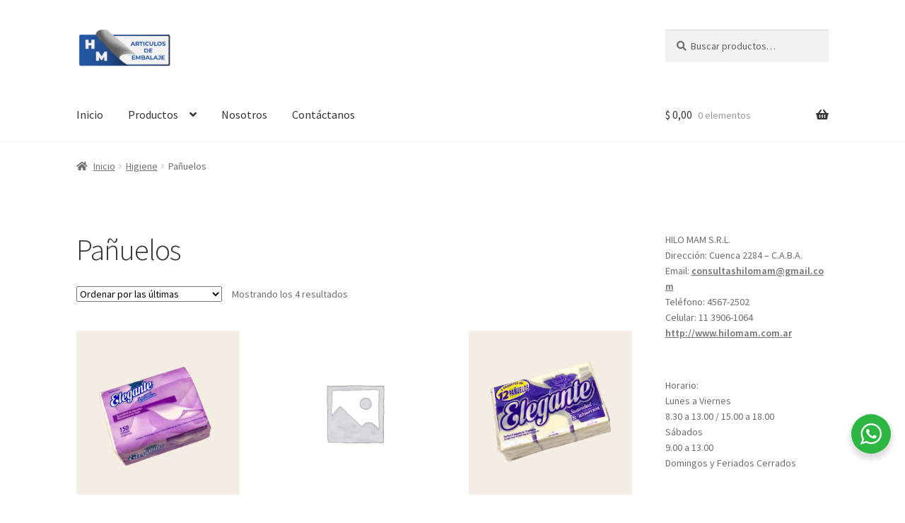

--- FILE ---
content_type: text/html; charset=UTF-8
request_url: https://www.hilomam.com.ar/categoria-producto/higiene/panuelos/
body_size: 19043
content:
<!doctype html>
<html lang="es-AR">
<head>
<meta charset="UTF-8">
<meta name="viewport" content="width=device-width, initial-scale=1">
<link rel="profile" href="http://gmpg.org/xfn/11">
<link rel="pingback" href="https://www.hilomam.com.ar/xmlrpc.php">

<title>Pañuelos &#8211; Hilo MAM</title>
<meta name='robots' content='max-image-preview:large' />
<link rel='dns-prefetch' href='//www.googletagmanager.com' />
<link rel='dns-prefetch' href='//fonts.googleapis.com' />
<link rel="alternate" type="application/rss+xml" title="Hilo MAM &raquo; Feed" href="https://www.hilomam.com.ar/feed/" />
<link rel="alternate" type="application/rss+xml" title="Hilo MAM &raquo; RSS de los comentarios" href="https://www.hilomam.com.ar/comments/feed/" />
<link rel="alternate" type="application/rss+xml" title="Hilo MAM &raquo; Pañuelos Categoría Feed" href="https://www.hilomam.com.ar/categoria-producto/higiene/panuelos/feed/" />
<style id='wp-img-auto-sizes-contain-inline-css'>
img:is([sizes=auto i],[sizes^="auto," i]){contain-intrinsic-size:3000px 1500px}
/*# sourceURL=wp-img-auto-sizes-contain-inline-css */
</style>

<style id='wp-emoji-styles-inline-css'>

	img.wp-smiley, img.emoji {
		display: inline !important;
		border: none !important;
		box-shadow: none !important;
		height: 1em !important;
		width: 1em !important;
		margin: 0 0.07em !important;
		vertical-align: -0.1em !important;
		background: none !important;
		padding: 0 !important;
	}
/*# sourceURL=wp-emoji-styles-inline-css */
</style>
<link rel='stylesheet' id='wp-block-library-css' href='https://www.hilomam.com.ar/wp-includes/css/dist/block-library/style.min.css?ver=6.9' media='all' />
<style id='wp-block-heading-inline-css'>
h1:where(.wp-block-heading).has-background,h2:where(.wp-block-heading).has-background,h3:where(.wp-block-heading).has-background,h4:where(.wp-block-heading).has-background,h5:where(.wp-block-heading).has-background,h6:where(.wp-block-heading).has-background{padding:1.25em 2.375em}h1.has-text-align-left[style*=writing-mode]:where([style*=vertical-lr]),h1.has-text-align-right[style*=writing-mode]:where([style*=vertical-rl]),h2.has-text-align-left[style*=writing-mode]:where([style*=vertical-lr]),h2.has-text-align-right[style*=writing-mode]:where([style*=vertical-rl]),h3.has-text-align-left[style*=writing-mode]:where([style*=vertical-lr]),h3.has-text-align-right[style*=writing-mode]:where([style*=vertical-rl]),h4.has-text-align-left[style*=writing-mode]:where([style*=vertical-lr]),h4.has-text-align-right[style*=writing-mode]:where([style*=vertical-rl]),h5.has-text-align-left[style*=writing-mode]:where([style*=vertical-lr]),h5.has-text-align-right[style*=writing-mode]:where([style*=vertical-rl]),h6.has-text-align-left[style*=writing-mode]:where([style*=vertical-lr]),h6.has-text-align-right[style*=writing-mode]:where([style*=vertical-rl]){rotate:180deg}
/*# sourceURL=https://www.hilomam.com.ar/wp-includes/blocks/heading/style.min.css */
</style>
<style id='wp-block-paragraph-inline-css'>
.is-small-text{font-size:.875em}.is-regular-text{font-size:1em}.is-large-text{font-size:2.25em}.is-larger-text{font-size:3em}.has-drop-cap:not(:focus):first-letter{float:left;font-size:8.4em;font-style:normal;font-weight:100;line-height:.68;margin:.05em .1em 0 0;text-transform:uppercase}body.rtl .has-drop-cap:not(:focus):first-letter{float:none;margin-left:.1em}p.has-drop-cap.has-background{overflow:hidden}:root :where(p.has-background){padding:1.25em 2.375em}:where(p.has-text-color:not(.has-link-color)) a{color:inherit}p.has-text-align-left[style*="writing-mode:vertical-lr"],p.has-text-align-right[style*="writing-mode:vertical-rl"]{rotate:180deg}
/*# sourceURL=https://www.hilomam.com.ar/wp-includes/blocks/paragraph/style.min.css */
</style>
<link rel='stylesheet' id='wc-blocks-style-css' href='https://www.hilomam.com.ar/wp-content/plugins/woocommerce/assets/client/blocks/wc-blocks.css?ver=wc-10.4.3' media='all' />
<style id='global-styles-inline-css'>
:root{--wp--preset--aspect-ratio--square: 1;--wp--preset--aspect-ratio--4-3: 4/3;--wp--preset--aspect-ratio--3-4: 3/4;--wp--preset--aspect-ratio--3-2: 3/2;--wp--preset--aspect-ratio--2-3: 2/3;--wp--preset--aspect-ratio--16-9: 16/9;--wp--preset--aspect-ratio--9-16: 9/16;--wp--preset--color--black: #000000;--wp--preset--color--cyan-bluish-gray: #abb8c3;--wp--preset--color--white: #ffffff;--wp--preset--color--pale-pink: #f78da7;--wp--preset--color--vivid-red: #cf2e2e;--wp--preset--color--luminous-vivid-orange: #ff6900;--wp--preset--color--luminous-vivid-amber: #fcb900;--wp--preset--color--light-green-cyan: #7bdcb5;--wp--preset--color--vivid-green-cyan: #00d084;--wp--preset--color--pale-cyan-blue: #8ed1fc;--wp--preset--color--vivid-cyan-blue: #0693e3;--wp--preset--color--vivid-purple: #9b51e0;--wp--preset--gradient--vivid-cyan-blue-to-vivid-purple: linear-gradient(135deg,rgb(6,147,227) 0%,rgb(155,81,224) 100%);--wp--preset--gradient--light-green-cyan-to-vivid-green-cyan: linear-gradient(135deg,rgb(122,220,180) 0%,rgb(0,208,130) 100%);--wp--preset--gradient--luminous-vivid-amber-to-luminous-vivid-orange: linear-gradient(135deg,rgb(252,185,0) 0%,rgb(255,105,0) 100%);--wp--preset--gradient--luminous-vivid-orange-to-vivid-red: linear-gradient(135deg,rgb(255,105,0) 0%,rgb(207,46,46) 100%);--wp--preset--gradient--very-light-gray-to-cyan-bluish-gray: linear-gradient(135deg,rgb(238,238,238) 0%,rgb(169,184,195) 100%);--wp--preset--gradient--cool-to-warm-spectrum: linear-gradient(135deg,rgb(74,234,220) 0%,rgb(151,120,209) 20%,rgb(207,42,186) 40%,rgb(238,44,130) 60%,rgb(251,105,98) 80%,rgb(254,248,76) 100%);--wp--preset--gradient--blush-light-purple: linear-gradient(135deg,rgb(255,206,236) 0%,rgb(152,150,240) 100%);--wp--preset--gradient--blush-bordeaux: linear-gradient(135deg,rgb(254,205,165) 0%,rgb(254,45,45) 50%,rgb(107,0,62) 100%);--wp--preset--gradient--luminous-dusk: linear-gradient(135deg,rgb(255,203,112) 0%,rgb(199,81,192) 50%,rgb(65,88,208) 100%);--wp--preset--gradient--pale-ocean: linear-gradient(135deg,rgb(255,245,203) 0%,rgb(182,227,212) 50%,rgb(51,167,181) 100%);--wp--preset--gradient--electric-grass: linear-gradient(135deg,rgb(202,248,128) 0%,rgb(113,206,126) 100%);--wp--preset--gradient--midnight: linear-gradient(135deg,rgb(2,3,129) 0%,rgb(40,116,252) 100%);--wp--preset--font-size--small: 14px;--wp--preset--font-size--medium: 23px;--wp--preset--font-size--large: 26px;--wp--preset--font-size--x-large: 42px;--wp--preset--font-size--normal: 16px;--wp--preset--font-size--huge: 37px;--wp--preset--spacing--20: 0.44rem;--wp--preset--spacing--30: 0.67rem;--wp--preset--spacing--40: 1rem;--wp--preset--spacing--50: 1.5rem;--wp--preset--spacing--60: 2.25rem;--wp--preset--spacing--70: 3.38rem;--wp--preset--spacing--80: 5.06rem;--wp--preset--shadow--natural: 6px 6px 9px rgba(0, 0, 0, 0.2);--wp--preset--shadow--deep: 12px 12px 50px rgba(0, 0, 0, 0.4);--wp--preset--shadow--sharp: 6px 6px 0px rgba(0, 0, 0, 0.2);--wp--preset--shadow--outlined: 6px 6px 0px -3px rgb(255, 255, 255), 6px 6px rgb(0, 0, 0);--wp--preset--shadow--crisp: 6px 6px 0px rgb(0, 0, 0);}:root :where(.is-layout-flow) > :first-child{margin-block-start: 0;}:root :where(.is-layout-flow) > :last-child{margin-block-end: 0;}:root :where(.is-layout-flow) > *{margin-block-start: 24px;margin-block-end: 0;}:root :where(.is-layout-constrained) > :first-child{margin-block-start: 0;}:root :where(.is-layout-constrained) > :last-child{margin-block-end: 0;}:root :where(.is-layout-constrained) > *{margin-block-start: 24px;margin-block-end: 0;}:root :where(.is-layout-flex){gap: 24px;}:root :where(.is-layout-grid){gap: 24px;}body .is-layout-flex{display: flex;}.is-layout-flex{flex-wrap: wrap;align-items: center;}.is-layout-flex > :is(*, div){margin: 0;}body .is-layout-grid{display: grid;}.is-layout-grid > :is(*, div){margin: 0;}.has-black-color{color: var(--wp--preset--color--black) !important;}.has-cyan-bluish-gray-color{color: var(--wp--preset--color--cyan-bluish-gray) !important;}.has-white-color{color: var(--wp--preset--color--white) !important;}.has-pale-pink-color{color: var(--wp--preset--color--pale-pink) !important;}.has-vivid-red-color{color: var(--wp--preset--color--vivid-red) !important;}.has-luminous-vivid-orange-color{color: var(--wp--preset--color--luminous-vivid-orange) !important;}.has-luminous-vivid-amber-color{color: var(--wp--preset--color--luminous-vivid-amber) !important;}.has-light-green-cyan-color{color: var(--wp--preset--color--light-green-cyan) !important;}.has-vivid-green-cyan-color{color: var(--wp--preset--color--vivid-green-cyan) !important;}.has-pale-cyan-blue-color{color: var(--wp--preset--color--pale-cyan-blue) !important;}.has-vivid-cyan-blue-color{color: var(--wp--preset--color--vivid-cyan-blue) !important;}.has-vivid-purple-color{color: var(--wp--preset--color--vivid-purple) !important;}.has-black-background-color{background-color: var(--wp--preset--color--black) !important;}.has-cyan-bluish-gray-background-color{background-color: var(--wp--preset--color--cyan-bluish-gray) !important;}.has-white-background-color{background-color: var(--wp--preset--color--white) !important;}.has-pale-pink-background-color{background-color: var(--wp--preset--color--pale-pink) !important;}.has-vivid-red-background-color{background-color: var(--wp--preset--color--vivid-red) !important;}.has-luminous-vivid-orange-background-color{background-color: var(--wp--preset--color--luminous-vivid-orange) !important;}.has-luminous-vivid-amber-background-color{background-color: var(--wp--preset--color--luminous-vivid-amber) !important;}.has-light-green-cyan-background-color{background-color: var(--wp--preset--color--light-green-cyan) !important;}.has-vivid-green-cyan-background-color{background-color: var(--wp--preset--color--vivid-green-cyan) !important;}.has-pale-cyan-blue-background-color{background-color: var(--wp--preset--color--pale-cyan-blue) !important;}.has-vivid-cyan-blue-background-color{background-color: var(--wp--preset--color--vivid-cyan-blue) !important;}.has-vivid-purple-background-color{background-color: var(--wp--preset--color--vivid-purple) !important;}.has-black-border-color{border-color: var(--wp--preset--color--black) !important;}.has-cyan-bluish-gray-border-color{border-color: var(--wp--preset--color--cyan-bluish-gray) !important;}.has-white-border-color{border-color: var(--wp--preset--color--white) !important;}.has-pale-pink-border-color{border-color: var(--wp--preset--color--pale-pink) !important;}.has-vivid-red-border-color{border-color: var(--wp--preset--color--vivid-red) !important;}.has-luminous-vivid-orange-border-color{border-color: var(--wp--preset--color--luminous-vivid-orange) !important;}.has-luminous-vivid-amber-border-color{border-color: var(--wp--preset--color--luminous-vivid-amber) !important;}.has-light-green-cyan-border-color{border-color: var(--wp--preset--color--light-green-cyan) !important;}.has-vivid-green-cyan-border-color{border-color: var(--wp--preset--color--vivid-green-cyan) !important;}.has-pale-cyan-blue-border-color{border-color: var(--wp--preset--color--pale-cyan-blue) !important;}.has-vivid-cyan-blue-border-color{border-color: var(--wp--preset--color--vivid-cyan-blue) !important;}.has-vivid-purple-border-color{border-color: var(--wp--preset--color--vivid-purple) !important;}.has-vivid-cyan-blue-to-vivid-purple-gradient-background{background: var(--wp--preset--gradient--vivid-cyan-blue-to-vivid-purple) !important;}.has-light-green-cyan-to-vivid-green-cyan-gradient-background{background: var(--wp--preset--gradient--light-green-cyan-to-vivid-green-cyan) !important;}.has-luminous-vivid-amber-to-luminous-vivid-orange-gradient-background{background: var(--wp--preset--gradient--luminous-vivid-amber-to-luminous-vivid-orange) !important;}.has-luminous-vivid-orange-to-vivid-red-gradient-background{background: var(--wp--preset--gradient--luminous-vivid-orange-to-vivid-red) !important;}.has-very-light-gray-to-cyan-bluish-gray-gradient-background{background: var(--wp--preset--gradient--very-light-gray-to-cyan-bluish-gray) !important;}.has-cool-to-warm-spectrum-gradient-background{background: var(--wp--preset--gradient--cool-to-warm-spectrum) !important;}.has-blush-light-purple-gradient-background{background: var(--wp--preset--gradient--blush-light-purple) !important;}.has-blush-bordeaux-gradient-background{background: var(--wp--preset--gradient--blush-bordeaux) !important;}.has-luminous-dusk-gradient-background{background: var(--wp--preset--gradient--luminous-dusk) !important;}.has-pale-ocean-gradient-background{background: var(--wp--preset--gradient--pale-ocean) !important;}.has-electric-grass-gradient-background{background: var(--wp--preset--gradient--electric-grass) !important;}.has-midnight-gradient-background{background: var(--wp--preset--gradient--midnight) !important;}.has-small-font-size{font-size: var(--wp--preset--font-size--small) !important;}.has-medium-font-size{font-size: var(--wp--preset--font-size--medium) !important;}.has-large-font-size{font-size: var(--wp--preset--font-size--large) !important;}.has-x-large-font-size{font-size: var(--wp--preset--font-size--x-large) !important;}
/*# sourceURL=global-styles-inline-css */
</style>

<style id='classic-theme-styles-inline-css'>
/*! This file is auto-generated */
.wp-block-button__link{color:#fff;background-color:#32373c;border-radius:9999px;box-shadow:none;text-decoration:none;padding:calc(.667em + 2px) calc(1.333em + 2px);font-size:1.125em}.wp-block-file__button{background:#32373c;color:#fff;text-decoration:none}
/*# sourceURL=/wp-includes/css/classic-themes.min.css */
</style>
<link rel='stylesheet' id='nta-css-popup-css' href='https://www.hilomam.com.ar/wp-content/plugins/wp-whatsapp/assets/dist/css/style.css?ver=6.9' media='all' />
<link rel='stylesheet' id='storefront-gutenberg-blocks-css' href='https://www.hilomam.com.ar/wp-content/themes/storefront/assets/css/base/gutenberg-blocks.css?ver=4.6.1' media='all' />
<style id='storefront-gutenberg-blocks-inline-css'>

				.wp-block-button__link:not(.has-text-color) {
					color: #333333;
				}

				.wp-block-button__link:not(.has-text-color):hover,
				.wp-block-button__link:not(.has-text-color):focus,
				.wp-block-button__link:not(.has-text-color):active {
					color: #333333;
				}

				.wp-block-button__link:not(.has-background) {
					background-color: #eeeeee;
				}

				.wp-block-button__link:not(.has-background):hover,
				.wp-block-button__link:not(.has-background):focus,
				.wp-block-button__link:not(.has-background):active {
					border-color: #d5d5d5;
					background-color: #d5d5d5;
				}

				.wc-block-grid__products .wc-block-grid__product .wp-block-button__link {
					background-color: #eeeeee;
					border-color: #eeeeee;
					color: #333333;
				}

				.wp-block-quote footer,
				.wp-block-quote cite,
				.wp-block-quote__citation {
					color: #6d6d6d;
				}

				.wp-block-pullquote cite,
				.wp-block-pullquote footer,
				.wp-block-pullquote__citation {
					color: #6d6d6d;
				}

				.wp-block-image figcaption {
					color: #6d6d6d;
				}

				.wp-block-separator.is-style-dots::before {
					color: #333333;
				}

				.wp-block-file a.wp-block-file__button {
					color: #333333;
					background-color: #eeeeee;
					border-color: #eeeeee;
				}

				.wp-block-file a.wp-block-file__button:hover,
				.wp-block-file a.wp-block-file__button:focus,
				.wp-block-file a.wp-block-file__button:active {
					color: #333333;
					background-color: #d5d5d5;
				}

				.wp-block-code,
				.wp-block-preformatted pre {
					color: #6d6d6d;
				}

				.wp-block-table:not( .has-background ):not( .is-style-stripes ) tbody tr:nth-child(2n) td {
					background-color: #fdfdfd;
				}

				.wp-block-cover .wp-block-cover__inner-container h1:not(.has-text-color),
				.wp-block-cover .wp-block-cover__inner-container h2:not(.has-text-color),
				.wp-block-cover .wp-block-cover__inner-container h3:not(.has-text-color),
				.wp-block-cover .wp-block-cover__inner-container h4:not(.has-text-color),
				.wp-block-cover .wp-block-cover__inner-container h5:not(.has-text-color),
				.wp-block-cover .wp-block-cover__inner-container h6:not(.has-text-color) {
					color: #000000;
				}

				.wc-block-components-price-slider__range-input-progress,
				.rtl .wc-block-components-price-slider__range-input-progress {
					--range-color: #1a73e8;
				}

				/* Target only IE11 */
				@media all and (-ms-high-contrast: none), (-ms-high-contrast: active) {
					.wc-block-components-price-slider__range-input-progress {
						background: #1a73e8;
					}
				}

				.wc-block-components-button:not(.is-link) {
					background-color: #333333;
					color: #ffffff;
				}

				.wc-block-components-button:not(.is-link):hover,
				.wc-block-components-button:not(.is-link):focus,
				.wc-block-components-button:not(.is-link):active {
					background-color: #1a1a1a;
					color: #ffffff;
				}

				.wc-block-components-button:not(.is-link):disabled {
					background-color: #333333;
					color: #ffffff;
				}

				.wc-block-cart__submit-container {
					background-color: #ffffff;
				}

				.wc-block-cart__submit-container::before {
					color: rgba(220,220,220,0.5);
				}

				.wc-block-components-order-summary-item__quantity {
					background-color: #ffffff;
					border-color: #6d6d6d;
					box-shadow: 0 0 0 2px #ffffff;
					color: #6d6d6d;
				}
			
/*# sourceURL=storefront-gutenberg-blocks-inline-css */
</style>
<style id='woocommerce-inline-inline-css'>
.woocommerce form .form-row .required { visibility: visible; }
/*# sourceURL=woocommerce-inline-inline-css */
</style>
<link rel='stylesheet' id='storefront-style-css' href='https://www.hilomam.com.ar/wp-content/themes/storefront/style.css?ver=4.6.1' media='all' />
<style id='storefront-style-inline-css'>

			.main-navigation ul li a,
			.site-title a,
			ul.menu li a,
			.site-branding h1 a,
			button.menu-toggle,
			button.menu-toggle:hover,
			.handheld-navigation .dropdown-toggle {
				color: #333333;
			}

			button.menu-toggle,
			button.menu-toggle:hover {
				border-color: #333333;
			}

			.main-navigation ul li a:hover,
			.main-navigation ul li:hover > a,
			.site-title a:hover,
			.site-header ul.menu li.current-menu-item > a {
				color: #747474;
			}

			table:not( .has-background ) th {
				background-color: #f8f8f8;
			}

			table:not( .has-background ) tbody td {
				background-color: #fdfdfd;
			}

			table:not( .has-background ) tbody tr:nth-child(2n) td,
			fieldset,
			fieldset legend {
				background-color: #fbfbfb;
			}

			.site-header,
			.secondary-navigation ul ul,
			.main-navigation ul.menu > li.menu-item-has-children:after,
			.secondary-navigation ul.menu ul,
			.storefront-handheld-footer-bar,
			.storefront-handheld-footer-bar ul li > a,
			.storefront-handheld-footer-bar ul li.search .site-search,
			button.menu-toggle,
			button.menu-toggle:hover {
				background-color: #ffffff;
			}

			p.site-description,
			.site-header,
			.storefront-handheld-footer-bar {
				color: #404040;
			}

			button.menu-toggle:after,
			button.menu-toggle:before,
			button.menu-toggle span:before {
				background-color: #333333;
			}

			h1, h2, h3, h4, h5, h6, .wc-block-grid__product-title {
				color: #333333;
			}

			.widget h1 {
				border-bottom-color: #333333;
			}

			body,
			.secondary-navigation a {
				color: #6d6d6d;
			}

			.widget-area .widget a,
			.hentry .entry-header .posted-on a,
			.hentry .entry-header .post-author a,
			.hentry .entry-header .post-comments a,
			.hentry .entry-header .byline a {
				color: #727272;
			}

			a {
				color: #1a73e8;
			}

			a:focus,
			button:focus,
			.button.alt:focus,
			input:focus,
			textarea:focus,
			input[type="button"]:focus,
			input[type="reset"]:focus,
			input[type="submit"]:focus,
			input[type="email"]:focus,
			input[type="tel"]:focus,
			input[type="url"]:focus,
			input[type="password"]:focus,
			input[type="search"]:focus {
				outline-color: #1a73e8;
			}

			button, input[type="button"], input[type="reset"], input[type="submit"], .button, .widget a.button {
				background-color: #eeeeee;
				border-color: #eeeeee;
				color: #333333;
			}

			button:hover, input[type="button"]:hover, input[type="reset"]:hover, input[type="submit"]:hover, .button:hover, .widget a.button:hover {
				background-color: #d5d5d5;
				border-color: #d5d5d5;
				color: #333333;
			}

			button.alt, input[type="button"].alt, input[type="reset"].alt, input[type="submit"].alt, .button.alt, .widget-area .widget a.button.alt {
				background-color: #333333;
				border-color: #333333;
				color: #ffffff;
			}

			button.alt:hover, input[type="button"].alt:hover, input[type="reset"].alt:hover, input[type="submit"].alt:hover, .button.alt:hover, .widget-area .widget a.button.alt:hover {
				background-color: #1a1a1a;
				border-color: #1a1a1a;
				color: #ffffff;
			}

			.pagination .page-numbers li .page-numbers.current {
				background-color: #e6e6e6;
				color: #636363;
			}

			#comments .comment-list .comment-content .comment-text {
				background-color: #f8f8f8;
			}

			.site-footer {
				background-color: #f0f0f0;
				color: #6d6d6d;
			}

			.site-footer a:not(.button):not(.components-button) {
				color: #333333;
			}

			.site-footer .storefront-handheld-footer-bar a:not(.button):not(.components-button) {
				color: #333333;
			}

			.site-footer h1, .site-footer h2, .site-footer h3, .site-footer h4, .site-footer h5, .site-footer h6, .site-footer .widget .widget-title, .site-footer .widget .widgettitle {
				color: #333333;
			}

			.page-template-template-homepage.has-post-thumbnail .type-page.has-post-thumbnail .entry-title {
				color: #000000;
			}

			.page-template-template-homepage.has-post-thumbnail .type-page.has-post-thumbnail .entry-content {
				color: #000000;
			}

			@media screen and ( min-width: 768px ) {
				.secondary-navigation ul.menu a:hover {
					color: #595959;
				}

				.secondary-navigation ul.menu a {
					color: #404040;
				}

				.main-navigation ul.menu ul.sub-menu,
				.main-navigation ul.nav-menu ul.children {
					background-color: #f0f0f0;
				}

				.site-header {
					border-bottom-color: #f0f0f0;
				}
			}
/*# sourceURL=storefront-style-inline-css */
</style>
<link rel='stylesheet' id='storefront-icons-css' href='https://www.hilomam.com.ar/wp-content/themes/storefront/assets/css/base/icons.css?ver=4.6.1' media='all' />
<link rel='stylesheet' id='storefront-fonts-css' href='https://fonts.googleapis.com/css?family=Source+Sans+Pro%3A400%2C300%2C300italic%2C400italic%2C600%2C700%2C900&#038;subset=latin%2Clatin-ext&#038;ver=4.6.1' media='all' />
<link rel='stylesheet' id='storefront-woocommerce-style-css' href='https://www.hilomam.com.ar/wp-content/themes/storefront/assets/css/woocommerce/woocommerce.css?ver=4.6.1' media='all' />
<style id='storefront-woocommerce-style-inline-css'>
@font-face {
				font-family: star;
				src: url(https://www.hilomam.com.ar/wp-content/plugins/woocommerce/assets/fonts/star.eot);
				src:
					url(https://www.hilomam.com.ar/wp-content/plugins/woocommerce/assets/fonts/star.eot?#iefix) format("embedded-opentype"),
					url(https://www.hilomam.com.ar/wp-content/plugins/woocommerce/assets/fonts/star.woff) format("woff"),
					url(https://www.hilomam.com.ar/wp-content/plugins/woocommerce/assets/fonts/star.ttf) format("truetype"),
					url(https://www.hilomam.com.ar/wp-content/plugins/woocommerce/assets/fonts/star.svg#star) format("svg");
				font-weight: 400;
				font-style: normal;
			}
			@font-face {
				font-family: WooCommerce;
				src: url(https://www.hilomam.com.ar/wp-content/plugins/woocommerce/assets/fonts/WooCommerce.eot);
				src:
					url(https://www.hilomam.com.ar/wp-content/plugins/woocommerce/assets/fonts/WooCommerce.eot?#iefix) format("embedded-opentype"),
					url(https://www.hilomam.com.ar/wp-content/plugins/woocommerce/assets/fonts/WooCommerce.woff) format("woff"),
					url(https://www.hilomam.com.ar/wp-content/plugins/woocommerce/assets/fonts/WooCommerce.ttf) format("truetype"),
					url(https://www.hilomam.com.ar/wp-content/plugins/woocommerce/assets/fonts/WooCommerce.svg#WooCommerce) format("svg");
				font-weight: 400;
				font-style: normal;
			}

			a.cart-contents,
			.site-header-cart .widget_shopping_cart a {
				color: #333333;
			}

			a.cart-contents:hover,
			.site-header-cart .widget_shopping_cart a:hover,
			.site-header-cart:hover > li > a {
				color: #747474;
			}

			table.cart td.product-remove,
			table.cart td.actions {
				border-top-color: #ffffff;
			}

			.storefront-handheld-footer-bar ul li.cart .count {
				background-color: #333333;
				color: #ffffff;
				border-color: #ffffff;
			}

			.woocommerce-tabs ul.tabs li.active a,
			ul.products li.product .price,
			.onsale,
			.wc-block-grid__product-onsale,
			.widget_search form:before,
			.widget_product_search form:before {
				color: #6d6d6d;
			}

			.woocommerce-breadcrumb a,
			a.woocommerce-review-link,
			.product_meta a {
				color: #727272;
			}

			.wc-block-grid__product-onsale,
			.onsale {
				border-color: #6d6d6d;
			}

			.star-rating span:before,
			.quantity .plus, .quantity .minus,
			p.stars a:hover:after,
			p.stars a:after,
			.star-rating span:before,
			#payment .payment_methods li input[type=radio]:first-child:checked+label:before {
				color: #1a73e8;
			}

			.widget_price_filter .ui-slider .ui-slider-range,
			.widget_price_filter .ui-slider .ui-slider-handle {
				background-color: #1a73e8;
			}

			.order_details {
				background-color: #f8f8f8;
			}

			.order_details > li {
				border-bottom: 1px dotted #e3e3e3;
			}

			.order_details:before,
			.order_details:after {
				background: -webkit-linear-gradient(transparent 0,transparent 0),-webkit-linear-gradient(135deg,#f8f8f8 33.33%,transparent 33.33%),-webkit-linear-gradient(45deg,#f8f8f8 33.33%,transparent 33.33%)
			}

			#order_review {
				background-color: #ffffff;
			}

			#payment .payment_methods > li .payment_box,
			#payment .place-order {
				background-color: #fafafa;
			}

			#payment .payment_methods > li:not(.woocommerce-notice) {
				background-color: #f5f5f5;
			}

			#payment .payment_methods > li:not(.woocommerce-notice):hover {
				background-color: #f0f0f0;
			}

			.woocommerce-pagination .page-numbers li .page-numbers.current {
				background-color: #e6e6e6;
				color: #636363;
			}

			.wc-block-grid__product-onsale,
			.onsale,
			.woocommerce-pagination .page-numbers li .page-numbers:not(.current) {
				color: #6d6d6d;
			}

			p.stars a:before,
			p.stars a:hover~a:before,
			p.stars.selected a.active~a:before {
				color: #6d6d6d;
			}

			p.stars.selected a.active:before,
			p.stars:hover a:before,
			p.stars.selected a:not(.active):before,
			p.stars.selected a.active:before {
				color: #1a73e8;
			}

			.single-product div.product .woocommerce-product-gallery .woocommerce-product-gallery__trigger {
				background-color: #eeeeee;
				color: #333333;
			}

			.single-product div.product .woocommerce-product-gallery .woocommerce-product-gallery__trigger:hover {
				background-color: #d5d5d5;
				border-color: #d5d5d5;
				color: #333333;
			}

			.button.added_to_cart:focus,
			.button.wc-forward:focus {
				outline-color: #1a73e8;
			}

			.added_to_cart,
			.site-header-cart .widget_shopping_cart a.button,
			.wc-block-grid__products .wc-block-grid__product .wp-block-button__link {
				background-color: #eeeeee;
				border-color: #eeeeee;
				color: #333333;
			}

			.added_to_cart:hover,
			.site-header-cart .widget_shopping_cart a.button:hover,
			.wc-block-grid__products .wc-block-grid__product .wp-block-button__link:hover {
				background-color: #d5d5d5;
				border-color: #d5d5d5;
				color: #333333;
			}

			.added_to_cart.alt, .added_to_cart, .widget a.button.checkout {
				background-color: #333333;
				border-color: #333333;
				color: #ffffff;
			}

			.added_to_cart.alt:hover, .added_to_cart:hover, .widget a.button.checkout:hover {
				background-color: #1a1a1a;
				border-color: #1a1a1a;
				color: #ffffff;
			}

			.button.loading {
				color: #eeeeee;
			}

			.button.loading:hover {
				background-color: #eeeeee;
			}

			.button.loading:after {
				color: #333333;
			}

			@media screen and ( min-width: 768px ) {
				.site-header-cart .widget_shopping_cart,
				.site-header .product_list_widget li .quantity {
					color: #404040;
				}

				.site-header-cart .widget_shopping_cart .buttons,
				.site-header-cart .widget_shopping_cart .total {
					background-color: #f5f5f5;
				}

				.site-header-cart .widget_shopping_cart {
					background-color: #f0f0f0;
				}
			}
				.storefront-product-pagination a {
					color: #6d6d6d;
					background-color: #ffffff;
				}
				.storefront-sticky-add-to-cart {
					color: #6d6d6d;
					background-color: #ffffff;
				}

				.storefront-sticky-add-to-cart a:not(.button) {
					color: #333333;
				}
/*# sourceURL=storefront-woocommerce-style-inline-css */
</style>
<link rel='stylesheet' id='storefront-woocommerce-brands-style-css' href='https://www.hilomam.com.ar/wp-content/themes/storefront/assets/css/woocommerce/extensions/brands.css?ver=4.6.1' media='all' />
<!--n2css--><!--n2js--><script src="https://www.hilomam.com.ar/wp-includes/js/jquery/jquery.min.js?ver=3.7.1" id="jquery-core-js"></script>
<script src="https://www.hilomam.com.ar/wp-includes/js/jquery/jquery-migrate.min.js?ver=3.4.1" id="jquery-migrate-js"></script>
<script src="https://www.hilomam.com.ar/wp-content/plugins/woocommerce/assets/js/jquery-blockui/jquery.blockUI.min.js?ver=2.7.0-wc.10.4.3" id="wc-jquery-blockui-js" data-wp-strategy="defer"></script>
<script id="wc-add-to-cart-js-extra">
var wc_add_to_cart_params = {"ajax_url":"/wp-admin/admin-ajax.php","wc_ajax_url":"/?wc-ajax=%%endpoint%%","i18n_view_cart":"Ver carrito","cart_url":"https://www.hilomam.com.ar/carro/","is_cart":"","cart_redirect_after_add":"no"};
//# sourceURL=wc-add-to-cart-js-extra
</script>
<script src="https://www.hilomam.com.ar/wp-content/plugins/woocommerce/assets/js/frontend/add-to-cart.min.js?ver=10.4.3" id="wc-add-to-cart-js" defer data-wp-strategy="defer"></script>
<script src="https://www.hilomam.com.ar/wp-content/plugins/woocommerce/assets/js/js-cookie/js.cookie.min.js?ver=2.1.4-wc.10.4.3" id="wc-js-cookie-js" data-wp-strategy="defer"></script>
<script id="wc-cart-fragments-js-extra">
var wc_cart_fragments_params = {"ajax_url":"/wp-admin/admin-ajax.php","wc_ajax_url":"/?wc-ajax=%%endpoint%%","cart_hash_key":"wc_cart_hash_4dd4f8c8375d92c4845cb4289fb6aaf4","fragment_name":"wc_fragments_4dd4f8c8375d92c4845cb4289fb6aaf4","request_timeout":"5000"};
//# sourceURL=wc-cart-fragments-js-extra
</script>
<script src="https://www.hilomam.com.ar/wp-content/plugins/woocommerce/assets/js/frontend/cart-fragments.min.js?ver=10.4.3" id="wc-cart-fragments-js" defer data-wp-strategy="defer"></script>

<!-- Google tag (gtag.js) snippet added by Site Kit -->
<!-- Google Analytics snippet added by Site Kit -->
<script src="https://www.googletagmanager.com/gtag/js?id=GT-K8H3Q2QG" id="google_gtagjs-js" async></script>
<script id="google_gtagjs-js-after">
window.dataLayer = window.dataLayer || [];function gtag(){dataLayer.push(arguments);}
gtag("set","linker",{"domains":["www.hilomam.com.ar"]});
gtag("js", new Date());
gtag("set", "developer_id.dZTNiMT", true);
gtag("config", "GT-K8H3Q2QG");
 window._googlesitekit = window._googlesitekit || {}; window._googlesitekit.throttledEvents = []; window._googlesitekit.gtagEvent = (name, data) => { var key = JSON.stringify( { name, data } ); if ( !! window._googlesitekit.throttledEvents[ key ] ) { return; } window._googlesitekit.throttledEvents[ key ] = true; setTimeout( () => { delete window._googlesitekit.throttledEvents[ key ]; }, 5 ); gtag( "event", name, { ...data, event_source: "site-kit" } ); }; 
//# sourceURL=google_gtagjs-js-after
</script>
<link rel="https://api.w.org/" href="https://www.hilomam.com.ar/wp-json/" /><link rel="alternate" title="JSON" type="application/json" href="https://www.hilomam.com.ar/wp-json/wp/v2/product_cat/111" /><link rel="EditURI" type="application/rsd+xml" title="RSD" href="https://www.hilomam.com.ar/xmlrpc.php?rsd" />
<meta name="generator" content="WordPress 6.9" />
<meta name="generator" content="WooCommerce 10.4.3" />
<meta name="generator" content="Site Kit by Google 1.165.0" />	<noscript><style>.woocommerce-product-gallery{ opacity: 1 !important; }</style></noscript>
	<meta name="generator" content="Elementor 3.32.5; features: e_font_icon_svg, additional_custom_breakpoints; settings: css_print_method-external, google_font-enabled, font_display-swap">
			<style>
				.e-con.e-parent:nth-of-type(n+4):not(.e-lazyloaded):not(.e-no-lazyload),
				.e-con.e-parent:nth-of-type(n+4):not(.e-lazyloaded):not(.e-no-lazyload) * {
					background-image: none !important;
				}
				@media screen and (max-height: 1024px) {
					.e-con.e-parent:nth-of-type(n+3):not(.e-lazyloaded):not(.e-no-lazyload),
					.e-con.e-parent:nth-of-type(n+3):not(.e-lazyloaded):not(.e-no-lazyload) * {
						background-image: none !important;
					}
				}
				@media screen and (max-height: 640px) {
					.e-con.e-parent:nth-of-type(n+2):not(.e-lazyloaded):not(.e-no-lazyload),
					.e-con.e-parent:nth-of-type(n+2):not(.e-lazyloaded):not(.e-no-lazyload) * {
						background-image: none !important;
					}
				}
			</style>
					<style id="wp-custom-css">
			.site-info {
    padding: 2.617924em 0;
    display: none;
}

.site-header .site-logo-anchor img, .site-header .site-logo-link img, .site-header .custom-logo-link img {
	max-width: 135px !important;
}

#block-44{
	margin: 0 !important;
}

#block-51{
	margin: 0 !important;
}

#block-52{
	margin: 0 !important;
}

#block-53{
	margin: 0 !important;
}

#block-54{
	margin: 0 !important;
}		</style>
		</head>

<body class="archive tax-product_cat term-panuelos term-111 wp-custom-logo wp-embed-responsive wp-theme-storefront theme-storefront woocommerce woocommerce-page woocommerce-no-js storefront-align-wide right-sidebar woocommerce-active elementor-default elementor-kit-2115">



<div id="page" class="hfeed site">
	
	<header id="masthead" class="site-header" role="banner" style="">

		<div class="col-full">		<a class="skip-link screen-reader-text" href="#site-navigation">Ir a la navegación</a>
		<a class="skip-link screen-reader-text" href="#content">Ir a la página</a>
				<div class="site-branding">
			<a href="https://www.hilomam.com.ar/" class="custom-logo-link" rel="home"><img width="212" height="93" src="https://www.hilomam.com.ar/wp-content/uploads/2024/11/cropped-El-texto-del-parrafo-2.png" class="custom-logo" alt="Hilo MAM" decoding="async" srcset="https://www.hilomam.com.ar/wp-content/uploads/2024/11/cropped-El-texto-del-parrafo-2.png 212w, https://www.hilomam.com.ar/wp-content/uploads/2024/11/cropped-El-texto-del-parrafo-2-137x60.png 137w" sizes="(max-width: 212px) 100vw, 212px" /></a>		</div>
					<div class="site-search">
				<div class="widget woocommerce widget_product_search"><form role="search" method="get" class="woocommerce-product-search" action="https://www.hilomam.com.ar/">
	<label class="screen-reader-text" for="woocommerce-product-search-field-0">Buscar por:</label>
	<input type="search" id="woocommerce-product-search-field-0" class="search-field" placeholder="Buscar productos&hellip;" value="" name="s" />
	<button type="submit" value="Buscar" class="">Buscar</button>
	<input type="hidden" name="post_type" value="product" />
</form>
</div>			</div>
			</div><div class="storefront-primary-navigation"><div class="col-full">		<nav id="site-navigation" class="main-navigation" role="navigation" aria-label="Navegación principal">
		<button id="site-navigation-menu-toggle" class="menu-toggle" aria-controls="site-navigation" aria-expanded="false"><span>Menú</span></button>
			<div class="primary-navigation"><ul id="menu-hilo-mam" class="menu"><li id="menu-item-1042" class="menu-item menu-item-type-custom menu-item-object-custom menu-item-home menu-item-1042"><a href="https://www.hilomam.com.ar">Inicio</a></li>
<li id="menu-item-1046" class="menu-item menu-item-type-custom menu-item-object-custom current-menu-ancestor menu-item-has-children menu-item-1046"><a href="#">Productos</a>
<ul class="sub-menu">
	<li id="menu-item-1219" class="menu-item menu-item-type-custom menu-item-object-custom menu-item-has-children menu-item-1219"><a href="#">Bandejas</a>
	<ul class="sub-menu">
		<li id="menu-item-1098" class="menu-item menu-item-type-taxonomy menu-item-object-product_cat menu-item-1098"><a href="https://www.hilomam.com.ar/categoria-producto/bandejas/bandejas-de-aluminio/">Bandejas de aluminio</a></li>
		<li id="menu-item-1099" class="menu-item menu-item-type-taxonomy menu-item-object-product_cat menu-item-1099"><a href="https://www.hilomam.com.ar/categoria-producto/bandejas/bandejas-de-carton/">Bandejas de cartón</a></li>
		<li id="menu-item-1100" class="menu-item menu-item-type-taxonomy menu-item-object-product_cat menu-item-1100"><a href="https://www.hilomam.com.ar/categoria-producto/bandejas/bandejas-de-tergopol/">Bandejas de tergopol</a></li>
		<li id="menu-item-1220" class="menu-item menu-item-type-custom menu-item-object-custom menu-item-has-children menu-item-1220"><a href="#">Bandejas delivery plásticas</a>
		<ul class="sub-menu">
			<li id="menu-item-1102" class="menu-item menu-item-type-taxonomy menu-item-object-product_cat menu-item-1102"><a href="https://www.hilomam.com.ar/categoria-producto/bandejas/bandejas-delivery-plasticas/bandejas-intermedia/">Bandejas Calidad Intermedia</a></li>
			<li id="menu-item-1104" class="menu-item menu-item-type-taxonomy menu-item-object-product_cat menu-item-1104"><a href="https://www.hilomam.com.ar/categoria-producto/bandejas/bandejas-delivery-plasticas/bandejas-aptas-microondas/">Bandejas Aptas Microondas COTNYL</a></li>
			<li id="menu-item-1106" class="menu-item menu-item-type-taxonomy menu-item-object-product_cat menu-item-1106"><a href="https://www.hilomam.com.ar/categoria-producto/bandejas/bandejas-delivery-plasticas/bandejas-comida-fria/">Bandejas Comida Fría/Tibia</a></li>
		</ul>
</li>
		<li id="menu-item-1107" class="menu-item menu-item-type-taxonomy menu-item-object-product_cat menu-item-1107"><a href="https://www.hilomam.com.ar/categoria-producto/bandejas/bandejas-doradas-de-carton/">Bandeja de cartón doradas</a></li>
		<li id="menu-item-1110" class="menu-item menu-item-type-taxonomy menu-item-object-product_cat menu-item-1110"><a href="https://www.hilomam.com.ar/categoria-producto/bandejas/blondas-plasticas/">Blondas plásticas para torta</a></li>
	</ul>
</li>
	<li id="menu-item-1221" class="menu-item menu-item-type-custom menu-item-object-custom menu-item-has-children menu-item-1221"><a href="#">Bazar</a>
	<ul class="sub-menu">
		<li id="menu-item-1112" class="menu-item menu-item-type-taxonomy menu-item-object-product_cat menu-item-1112"><a href="https://www.hilomam.com.ar/categoria-producto/bazar/agitadores-y-palillos/">Agitadores y palillos</a></li>
		<li id="menu-item-1192" class="menu-item menu-item-type-taxonomy menu-item-object-product_cat menu-item-1192"><a href="https://www.hilomam.com.ar/categoria-producto/bazar/cubiertos/">Cubiertos</a></li>
		<li id="menu-item-1207" class="menu-item menu-item-type-taxonomy menu-item-object-product_cat menu-item-1207"><a href="https://www.hilomam.com.ar/categoria-producto/bazar/platos-y-bowls/">Platos y bowls</a></li>
		<li id="menu-item-1208" class="menu-item menu-item-type-taxonomy menu-item-object-product_cat menu-item-1208"><a href="https://www.hilomam.com.ar/categoria-producto/bazar/vasos-plasticos/">Vasos plásticos</a></li>
		<li id="menu-item-1209" class="menu-item menu-item-type-taxonomy menu-item-object-product_cat menu-item-1209"><a href="https://www.hilomam.com.ar/categoria-producto/bazar/vasos-polipapel/">Vasos polipapel</a></li>
		<li id="menu-item-1210" class="menu-item menu-item-type-taxonomy menu-item-object-product_cat menu-item-1210"><a href="https://www.hilomam.com.ar/categoria-producto/bazar/vasos-termicos-y-tapas/">Vasos térmicos y tapas</a></li>
		<li id="menu-item-1211" class="menu-item menu-item-type-taxonomy menu-item-object-product_cat menu-item-1211"><a href="https://www.hilomam.com.ar/categoria-producto/bazar/vasos-y-copas-de-acrilico/">Vasos y copas de acrílico</a></li>
	</ul>
</li>
	<li id="menu-item-1222" class="menu-item menu-item-type-custom menu-item-object-custom menu-item-has-children menu-item-1222"><a href="#">Bolsas</a>
	<ul class="sub-menu">
		<li id="menu-item-1230" class="menu-item menu-item-type-custom menu-item-object-custom menu-item-has-children menu-item-1230"><a href="#">Bolsas camisetas</a>
		<ul class="sub-menu">
			<li id="menu-item-1116" class="menu-item menu-item-type-taxonomy menu-item-object-product_cat menu-item-1116"><a href="https://www.hilomam.com.ar/categoria-producto/bolsas-y-regaleria/bolsas-camisetas/alta-densidad/">Alta densidad</a></li>
			<li id="menu-item-1117" class="menu-item menu-item-type-taxonomy menu-item-object-product_cat menu-item-1117"><a href="https://www.hilomam.com.ar/categoria-producto/bolsas-y-regaleria/bolsas-camisetas/baja-densidad/">Baja densidad</a></li>
		</ul>
</li>
		<li id="menu-item-1118" class="menu-item menu-item-type-taxonomy menu-item-object-product_cat menu-item-1118"><a href="https://www.hilomam.com.ar/categoria-producto/bolsas-y-regaleria/bolsas-con-cierre/">Bolsas con cierre</a></li>
		<li id="menu-item-1119" class="menu-item menu-item-type-taxonomy menu-item-object-product_cat menu-item-1119"><a href="https://www.hilomam.com.ar/categoria-producto/bolsas-y-regaleria/bolsas-de-arranque/">Bolsas de arranque</a></li>
		<li id="menu-item-1120" class="menu-item menu-item-type-taxonomy menu-item-object-product_cat menu-item-1120"><a href="https://www.hilomam.com.ar/categoria-producto/bolsas-y-regaleria/bolsas-de-arranque-rendidor/">Bolsas de arranque rendidor</a></li>
		<li id="menu-item-1121" class="menu-item menu-item-type-taxonomy menu-item-object-product_cat menu-item-1121"><a href="https://www.hilomam.com.ar/categoria-producto/bolsas-y-regaleria/bolsas-de-polipropileno/">Bolsas de polipropileno</a></li>
		<li id="menu-item-1122" class="menu-item menu-item-type-taxonomy menu-item-object-product_cat menu-item-1122"><a href="https://www.hilomam.com.ar/categoria-producto/bolsas-y-regaleria/bolsas-de-polipropileno-con-adhesivo/">Bolsas de polipropileno con adhesivo</a></li>
		<li id="menu-item-1231" class="menu-item menu-item-type-custom menu-item-object-custom menu-item-has-children menu-item-1231"><a href="#">Bolsas de regalo</a>
		<ul class="sub-menu">
			<li id="menu-item-1124" class="menu-item menu-item-type-taxonomy menu-item-object-product_cat menu-item-1124"><a href="https://www.hilomam.com.ar/categoria-producto/bolsas-y-regaleria/bolsas-de-regalo/bolsas-de-color-con-manija/">Bolsas de color con manija</a></li>
			<li id="menu-item-1125" class="menu-item menu-item-type-taxonomy menu-item-object-product_cat menu-item-1125"><a href="https://www.hilomam.com.ar/categoria-producto/bolsas-y-regaleria/bolsas-de-regalo/bolsas-de-papel-madera-con-manija/">Bolsas de papel madera con manija</a></li>
			<li id="menu-item-1126" class="menu-item menu-item-type-taxonomy menu-item-object-product_cat menu-item-1126"><a href="https://www.hilomam.com.ar/categoria-producto/bolsas-y-regaleria/bolsas-de-regalo/bolsas-para-botellas/">Bolsas para botellas</a></li>
		</ul>
</li>
		<li id="menu-item-1127" class="menu-item menu-item-type-taxonomy menu-item-object-product_cat menu-item-1127"><a href="https://www.hilomam.com.ar/categoria-producto/bolsas-y-regaleria/bolsas-de-tela/">Bolsas de tela</a></li>
		<li id="menu-item-1128" class="menu-item menu-item-type-taxonomy menu-item-object-product_cat menu-item-1128"><a href="https://www.hilomam.com.ar/categoria-producto/bolsas-y-regaleria/bolsas-e-commerce/">Bolsas e-commerce</a></li>
		<li id="menu-item-1129" class="menu-item menu-item-type-taxonomy menu-item-object-product_cat menu-item-1129"><a href="https://www.hilomam.com.ar/categoria-producto/bolsas-y-regaleria/bolsas-fondo-cuadrado-para-delivery/">Bolsas fondo cuadrado para delivery</a></li>
		<li id="menu-item-1130" class="menu-item menu-item-type-taxonomy menu-item-object-product_cat menu-item-1130"><a href="https://www.hilomam.com.ar/categoria-producto/bolsas-y-regaleria/bolsas-golosinas/">Bolsas golosinas</a></li>
		<li id="menu-item-1131" class="menu-item menu-item-type-taxonomy menu-item-object-product_cat menu-item-1131"><a href="https://www.hilomam.com.ar/categoria-producto/bolsas-y-regaleria/bolsas-papel-kraft/">Bolsas papel kraft</a></li>
		<li id="menu-item-1132" class="menu-item menu-item-type-taxonomy menu-item-object-product_cat menu-item-1132"><a href="https://www.hilomam.com.ar/categoria-producto/bolsas-y-regaleria/bolsas-papel-kraft-con-manija/">Bolsas papel kraft con manija</a></li>
		<li id="menu-item-1133" class="menu-item menu-item-type-taxonomy menu-item-object-product_cat menu-item-1133"><a href="https://www.hilomam.com.ar/categoria-producto/bolsas-y-regaleria/bolsas-papel-sulfito/">Bolsas papel sulfito</a></li>
		<li id="menu-item-1134" class="menu-item menu-item-type-taxonomy menu-item-object-product_cat menu-item-1134"><a href="https://www.hilomam.com.ar/categoria-producto/bolsas-y-regaleria/bolsas-rinon/">Bolsas riñon</a></li>
		<li id="menu-item-1189" class="menu-item menu-item-type-taxonomy menu-item-object-product_cat menu-item-1189"><a href="https://www.hilomam.com.ar/categoria-producto/bolsas-y-regaleria/consorcio-y-residuos/">Bolsas de consorcio y residuos</a></li>
	</ul>
</li>
	<li id="menu-item-1223" class="menu-item menu-item-type-custom menu-item-object-custom menu-item-has-children menu-item-1223"><a href="#">Embalaje</a>
	<ul class="sub-menu">
		<li id="menu-item-1146" class="menu-item menu-item-type-taxonomy menu-item-object-product_cat menu-item-1146"><a href="https://www.hilomam.com.ar/categoria-producto/embalaje/cajas-de-carton/">Cajas de cartón</a></li>
		<li id="menu-item-1148" class="menu-item menu-item-type-taxonomy menu-item-object-product_cat menu-item-1148"><a href="https://www.hilomam.com.ar/categoria-producto/embalaje/carton-corrugado/">Cartón corrugado</a></li>
		<li id="menu-item-1149" class="menu-item menu-item-type-taxonomy menu-item-object-product_cat menu-item-1149"><a href="https://www.hilomam.com.ar/categoria-producto/embalaje/cintas-autoadhesivas-embalaje/">Cintas autoadhesivas</a></li>
		<li id="menu-item-1150" class="menu-item menu-item-type-taxonomy menu-item-object-product_cat menu-item-1150"><a href="https://www.hilomam.com.ar/categoria-producto/embalaje/cintas-autoadhesivas/">Cintas de papel</a></li>
		<li id="menu-item-1152" class="menu-item menu-item-type-taxonomy menu-item-object-product_cat menu-item-1152"><a href="https://www.hilomam.com.ar/categoria-producto/embalaje/cobertores-plasticos/">Cobertores plásticos</a></li>
		<li id="menu-item-1153" class="menu-item menu-item-type-taxonomy menu-item-object-product_cat menu-item-1153"><a href="https://www.hilomam.com.ar/categoria-producto/embalaje/cola-vinilica/">Cola vinílica</a></li>
		<li id="menu-item-1155" class="menu-item menu-item-type-taxonomy menu-item-object-product_cat menu-item-1155"><a href="https://www.hilomam.com.ar/categoria-producto/embalaje/material-de-paletizar-y-cinta-strech/">Material de paletizar y cinta strech</a></li>
		<li id="menu-item-1156" class="menu-item menu-item-type-taxonomy menu-item-object-product_cat menu-item-1156"><a href="https://www.hilomam.com.ar/categoria-producto/embalaje/papel-globito/">Papel globito</a></li>
		<li id="menu-item-1145" class="menu-item menu-item-type-taxonomy menu-item-object-product_cat menu-item-1145"><a href="https://www.hilomam.com.ar/categoria-producto/embalaje/papel-kraft-bobinas-y-hojas/">Papel kraft en bobinas y hojas</a></li>
		<li id="menu-item-1212" class="menu-item menu-item-type-taxonomy menu-item-object-product_cat menu-item-1212"><a href="https://www.hilomam.com.ar/categoria-producto/embalaje/porta-rollos-y-racionadores/">Porta rollos y racionadores</a></li>
	</ul>
</li>
	<li id="menu-item-1224" class="menu-item menu-item-type-custom menu-item-object-custom menu-item-has-children menu-item-1224"><a href="#">Gastronomía</a>
	<ul class="sub-menu">
		<li id="menu-item-1138" class="menu-item menu-item-type-taxonomy menu-item-object-product_cat menu-item-1138"><a href="https://www.hilomam.com.ar/categoria-producto/gastronomia/agitadores-y-palillos-gastronomia-y-hogar/">Agitadores y palillos</a></li>
		<li id="menu-item-1140" class="menu-item menu-item-type-taxonomy menu-item-object-product_cat menu-item-1140"><a href="https://www.hilomam.com.ar/categoria-producto/gastronomia/cajas-de-pizza-y-empanadas/">Cajas de pizza y empanadas</a></li>
		<li id="menu-item-1159" class="menu-item menu-item-type-taxonomy menu-item-object-product_cat menu-item-1159"><a href="https://www.hilomam.com.ar/categoria-producto/gastronomia/escarbadientes/">Escarbadientes</a></li>
		<li id="menu-item-1161" class="menu-item menu-item-type-taxonomy menu-item-object-product_cat menu-item-1161"><a href="https://www.hilomam.com.ar/categoria-producto/gastronomia/folex/">Folex</a></li>
		<li id="menu-item-1162" class="menu-item menu-item-type-taxonomy menu-item-object-product_cat menu-item-1162"><a href="https://www.hilomam.com.ar/categoria-producto/gastronomia/mangas-de-reposteria/">Mangas de repostería</a></li>
		<li id="menu-item-1164" class="menu-item menu-item-type-taxonomy menu-item-object-product_cat menu-item-1164"><a href="https://www.hilomam.com.ar/categoria-producto/gastronomia/moldes-para-cocinar/">Moldes para cocinar</a></li>
		<li id="menu-item-1166" class="menu-item menu-item-type-taxonomy menu-item-object-product_cat menu-item-1166"><a href="https://www.hilomam.com.ar/categoria-producto/gastronomia/papel-aluminio/">Papel aluminio</a></li>
		<li id="menu-item-1167" class="menu-item menu-item-type-taxonomy menu-item-object-product_cat menu-item-1167"><a href="https://www.hilomam.com.ar/categoria-producto/gastronomia/papel-film/">Papel film</a></li>
		<li id="menu-item-1168" class="menu-item menu-item-type-taxonomy menu-item-object-product_cat menu-item-1168"><a href="https://www.hilomam.com.ar/categoria-producto/gastronomia/papel-manteca/">Papel manteca</a></li>
		<li id="menu-item-1169" class="menu-item menu-item-type-taxonomy menu-item-object-product_cat menu-item-1169"><a href="https://www.hilomam.com.ar/categoria-producto/gastronomia/papel-sulfito/">Papel sulfito en bobinas y hojas</a></li>
		<li id="menu-item-1203" class="menu-item menu-item-type-taxonomy menu-item-object-product_cat menu-item-1203"><a href="https://www.hilomam.com.ar/categoria-producto/gastronomia/pirotines/">Pirotines</a></li>
		<li id="menu-item-1205" class="menu-item menu-item-type-taxonomy menu-item-object-product_cat menu-item-1205"><a href="https://www.hilomam.com.ar/categoria-producto/gastronomia/servilletas-en-caja/">Servilletas en caja</a></li>
		<li id="menu-item-1206" class="menu-item menu-item-type-taxonomy menu-item-object-product_cat menu-item-1206"><a href="https://www.hilomam.com.ar/categoria-producto/gastronomia/sorbetes/">Sorbetes</a></li>
	</ul>
</li>
	<li id="menu-item-1225" class="menu-item menu-item-type-custom menu-item-object-custom current-menu-ancestor current-menu-parent menu-item-has-children menu-item-1225"><a href="#">Higiene</a>
	<ul class="sub-menu">
		<li id="menu-item-1143" class="menu-item menu-item-type-taxonomy menu-item-object-product_cat menu-item-1143"><a href="https://www.hilomam.com.ar/categoria-producto/higiene/aromatizantes/">Aromatizantes</a></li>
		<li id="menu-item-1171" class="menu-item menu-item-type-taxonomy menu-item-object-product_cat menu-item-1171"><a href="https://www.hilomam.com.ar/categoria-producto/higiene/dispensers-aromatizantes/">Dispensers aromatizantes</a></li>
		<li id="menu-item-1172" class="menu-item menu-item-type-taxonomy menu-item-object-product_cat menu-item-1172"><a href="https://www.hilomam.com.ar/categoria-producto/higiene/dispensers-y-portarollos/">Dispensers y portarollos</a></li>
		<li id="menu-item-1173" class="menu-item menu-item-type-taxonomy menu-item-object-product_cat menu-item-1173"><a href="https://www.hilomam.com.ar/categoria-producto/higiene/guantes/">Guantes</a></li>
		<li id="menu-item-1174" class="menu-item menu-item-type-taxonomy menu-item-object-product_cat menu-item-1174"><a href="https://www.hilomam.com.ar/categoria-producto/higiene/jabon-liquido/">Jabón líquido</a></li>
		<li id="menu-item-1175" class="menu-item menu-item-type-taxonomy menu-item-object-product_cat menu-item-1175"><a href="https://www.hilomam.com.ar/categoria-producto/higiene/lavavajillas-y-desodorantes-de-pisos/">Lavavajillas y desodorantes de pisos</a></li>
		<li id="menu-item-1176" class="menu-item menu-item-type-taxonomy menu-item-object-product_cat current-menu-item menu-item-1176"><a href="https://www.hilomam.com.ar/categoria-producto/higiene/panuelos/" aria-current="page">Pañuelos</a></li>
		<li id="menu-item-1177" class="menu-item menu-item-type-taxonomy menu-item-object-product_cat menu-item-1177"><a href="https://www.hilomam.com.ar/categoria-producto/higiene/papel-higienico/">Papel higiénico</a></li>
		<li id="menu-item-1721" class="menu-item menu-item-type-taxonomy menu-item-object-product_cat menu-item-1721"><a href="https://www.hilomam.com.ar/categoria-producto/higiene/rollo-de-cocina/">Rollo de cocina</a></li>
		<li id="menu-item-1217" class="menu-item menu-item-type-taxonomy menu-item-object-product_cat menu-item-1217"><a href="https://www.hilomam.com.ar/categoria-producto/higiene/toallas-y-papel-de-limpieza/">Toallas y papel de limpieza</a></li>
	</ul>
</li>
	<li id="menu-item-1226" class="menu-item menu-item-type-custom menu-item-object-custom menu-item-has-children menu-item-1226"><a href="#">Hilos</a>
	<ul class="sub-menu">
		<li id="menu-item-1179" class="menu-item menu-item-type-taxonomy menu-item-object-product_cat menu-item-1179"><a href="https://www.hilomam.com.ar/categoria-producto/hilos/cinta-hilo/">Cinta hilo</a></li>
		<li id="menu-item-1180" class="menu-item menu-item-type-taxonomy menu-item-object-product_cat menu-item-1180"><a href="https://www.hilomam.com.ar/categoria-producto/hilos/hilo-de-algodon/">Hilo de algodón</a></li>
		<li id="menu-item-1182" class="menu-item menu-item-type-taxonomy menu-item-object-product_cat menu-item-1182"><a href="https://www.hilomam.com.ar/categoria-producto/hilos/hilo-de-polipropileno/">Hilo de polipropileno</a></li>
		<li id="menu-item-1183" class="menu-item menu-item-type-taxonomy menu-item-object-product_cat menu-item-1183"><a href="https://www.hilomam.com.ar/categoria-producto/hilos/hilo-sisal/">Hilo sisal</a></li>
	</ul>
</li>
	<li id="menu-item-2076" class="menu-item menu-item-type-custom menu-item-object-custom menu-item-has-children menu-item-2076"><a href="#">Hogar</a>
	<ul class="sub-menu">
		<li id="menu-item-1139" class="menu-item menu-item-type-taxonomy menu-item-object-product_cat menu-item-1139"><a href="https://www.hilomam.com.ar/categoria-producto/gastronomia/bolsas-para-horno/">Bolsas para horno</a></li>
		<li id="menu-item-2077" class="menu-item menu-item-type-taxonomy menu-item-object-product_cat menu-item-2077"><a href="https://www.hilomam.com.ar/categoria-producto/gastronomia/papel-aluminio/">Papel aluminio</a></li>
		<li id="menu-item-2078" class="menu-item menu-item-type-taxonomy menu-item-object-product_cat menu-item-2078"><a href="https://www.hilomam.com.ar/categoria-producto/gastronomia/papel-film/">Papel film</a></li>
		<li id="menu-item-2079" class="menu-item menu-item-type-taxonomy menu-item-object-product_cat menu-item-2079"><a href="https://www.hilomam.com.ar/categoria-producto/higiene/papel-higienico/">Papel higiénico</a></li>
		<li id="menu-item-2081" class="menu-item menu-item-type-taxonomy menu-item-object-product_cat menu-item-2081"><a href="https://www.hilomam.com.ar/categoria-producto/gastronomia/papel-manteca/">Papel manteca</a></li>
		<li id="menu-item-2080" class="menu-item menu-item-type-taxonomy menu-item-object-product_cat menu-item-2080"><a href="https://www.hilomam.com.ar/categoria-producto/higiene/rollo-de-cocina/">Rollo de cocina</a></li>
		<li id="menu-item-1204" class="menu-item menu-item-type-taxonomy menu-item-object-product_cat menu-item-1204"><a href="https://www.hilomam.com.ar/categoria-producto/gastronomia/servilletas/">Servilletas</a></li>
	</ul>
</li>
	<li id="menu-item-1228" class="menu-item menu-item-type-custom menu-item-object-custom menu-item-has-children menu-item-1228"><a href="#">Oficina y librería</a>
	<ul class="sub-menu">
		<li id="menu-item-1137" class="menu-item menu-item-type-taxonomy menu-item-object-product_cat menu-item-1137"><a href="https://www.hilomam.com.ar/categoria-producto/oficina-y-libreria/banditas-elasticas/">Banditas elásticas</a></li>
		<li id="menu-item-1186" class="menu-item menu-item-type-taxonomy menu-item-object-product_cat menu-item-1186"><a href="https://www.hilomam.com.ar/categoria-producto/oficina-y-libreria/etiquetas-autoadhesivas/">Etiquetas autoadhesivas</a></li>
		<li id="menu-item-1187" class="menu-item menu-item-type-taxonomy menu-item-object-product_cat menu-item-1187"><a href="https://www.hilomam.com.ar/categoria-producto/oficina-y-libreria/perforadoras/">Perforadoras</a></li>
		<li id="menu-item-1213" class="menu-item menu-item-type-taxonomy menu-item-object-product_cat menu-item-1213"><a href="https://www.hilomam.com.ar/categoria-producto/oficina-y-libreria/resmas-de-papel/">Resmas de papel</a></li>
		<li id="menu-item-1214" class="menu-item menu-item-type-taxonomy menu-item-object-product_cat menu-item-1214"><a href="https://www.hilomam.com.ar/categoria-producto/oficina-y-libreria/tijeras-y-cutter/">Tijeras y cutter</a></li>
	</ul>
</li>
	<li id="menu-item-1229" class="menu-item menu-item-type-custom menu-item-object-custom menu-item-has-children menu-item-1229"><a href="#">Potes, envases y ensaladeras</a>
	<ul class="sub-menu">
		<li id="menu-item-1194" class="menu-item menu-item-type-taxonomy menu-item-object-product_cat menu-item-1194"><a href="https://www.hilomam.com.ar/categoria-producto/potes-envases-y-ensaladeras/ensaladeras/">Ensaladeras</a></li>
		<li id="menu-item-1195" class="menu-item menu-item-type-taxonomy menu-item-object-product_cat menu-item-1195"><a href="https://www.hilomam.com.ar/categoria-producto/potes-envases-y-ensaladeras/ensaladeras-con-tapa/">Ensaladeras con tapa</a></li>
		<li id="menu-item-1196" class="menu-item menu-item-type-taxonomy menu-item-object-product_cat menu-item-1196"><a href="https://www.hilomam.com.ar/categoria-producto/potes-envases-y-ensaladeras/envase-cuadrado-con-tapa/">Envase cuadrado con tapa</a></li>
		<li id="menu-item-1198" class="menu-item menu-item-type-taxonomy menu-item-object-product_cat menu-item-1198"><a href="https://www.hilomam.com.ar/categoria-producto/potes-envases-y-ensaladeras/pote-traslucido-con-tapa/">Pote traslucido con tapa</a></li>
		<li id="menu-item-1199" class="menu-item menu-item-type-taxonomy menu-item-object-product_cat menu-item-1199"><a href="https://www.hilomam.com.ar/categoria-producto/potes-envases-y-ensaladeras/pote-con-tapa-bisagra/">Pote con tapa bisagra</a></li>
		<li id="menu-item-1200" class="menu-item menu-item-type-taxonomy menu-item-object-product_cat menu-item-1200"><a href="https://www.hilomam.com.ar/categoria-producto/potes-envases-y-ensaladeras/pote-microondas-con-tapa/">Pote apto microondas con tapa COTNYL</a></li>
		<li id="menu-item-1201" class="menu-item menu-item-type-taxonomy menu-item-object-product_cat menu-item-1201"><a href="https://www.hilomam.com.ar/categoria-producto/potes-envases-y-ensaladeras/pote-de-dulce-de-leche/">Pote de dulce de leche</a></li>
	</ul>
</li>
	<li id="menu-item-2068" class="menu-item menu-item-type-custom menu-item-object-custom menu-item-has-children menu-item-2068"><a href="#">Regaleria</a>
	<ul class="sub-menu">
		<li id="menu-item-2069" class="menu-item menu-item-type-taxonomy menu-item-object-product_cat menu-item-2069"><a href="https://www.hilomam.com.ar/categoria-producto/regaleria/cajas-de-regalo/">Cajas de regalo</a></li>
		<li id="menu-item-2070" class="menu-item menu-item-type-taxonomy menu-item-object-product_cat menu-item-2070"><a href="https://www.hilomam.com.ar/categoria-producto/regaleria/monos-y-cintas-de-regalo/">Moños y cintas de regalo</a></li>
		<li id="menu-item-2071" class="menu-item menu-item-type-taxonomy menu-item-object-product_cat menu-item-2071"><a href="https://www.hilomam.com.ar/categoria-producto/regaleria/papel-de-regalo/">Papel de regalo</a></li>
		<li id="menu-item-2072" class="menu-item menu-item-type-taxonomy menu-item-object-product_cat menu-item-has-children menu-item-2072"><a href="https://www.hilomam.com.ar/categoria-producto/bolsas-y-regaleria/bolsas-de-regalo/">Bolsas de regalo</a>
		<ul class="sub-menu">
			<li id="menu-item-2073" class="menu-item menu-item-type-taxonomy menu-item-object-product_cat menu-item-2073"><a href="https://www.hilomam.com.ar/categoria-producto/bolsas-y-regaleria/bolsas-de-regalo/bolsas-de-color-con-manija/">Bolsas de color con manija</a></li>
			<li id="menu-item-2074" class="menu-item menu-item-type-taxonomy menu-item-object-product_cat menu-item-2074"><a href="https://www.hilomam.com.ar/categoria-producto/bolsas-y-regaleria/bolsas-de-regalo/bolsas-de-papel-madera-con-manija/">Bolsas de papel madera con manija</a></li>
			<li id="menu-item-2075" class="menu-item menu-item-type-taxonomy menu-item-object-product_cat menu-item-2075"><a href="https://www.hilomam.com.ar/categoria-producto/bolsas-y-regaleria/bolsas-de-regalo/bolsas-para-botellas/">Bolsas para botellas</a></li>
		</ul>
</li>
	</ul>
</li>
</ul>
</li>
<li id="menu-item-30" class="menu-item menu-item-type-post_type menu-item-object-page menu-item-30"><a href="https://www.hilomam.com.ar/nosotros/">Nosotros</a></li>
<li id="menu-item-32" class="menu-item menu-item-type-post_type menu-item-object-page menu-item-32"><a href="https://www.hilomam.com.ar/contactenos/">Contáctanos</a></li>
</ul></div><div class="handheld-navigation"><ul id="menu-hilo-mam-1" class="menu"><li class="menu-item menu-item-type-custom menu-item-object-custom menu-item-home menu-item-1042"><a href="https://www.hilomam.com.ar">Inicio</a></li>
<li class="menu-item menu-item-type-custom menu-item-object-custom current-menu-ancestor menu-item-has-children menu-item-1046"><a href="#">Productos</a>
<ul class="sub-menu">
	<li class="menu-item menu-item-type-custom menu-item-object-custom menu-item-has-children menu-item-1219"><a href="#">Bandejas</a>
	<ul class="sub-menu">
		<li class="menu-item menu-item-type-taxonomy menu-item-object-product_cat menu-item-1098"><a href="https://www.hilomam.com.ar/categoria-producto/bandejas/bandejas-de-aluminio/">Bandejas de aluminio</a></li>
		<li class="menu-item menu-item-type-taxonomy menu-item-object-product_cat menu-item-1099"><a href="https://www.hilomam.com.ar/categoria-producto/bandejas/bandejas-de-carton/">Bandejas de cartón</a></li>
		<li class="menu-item menu-item-type-taxonomy menu-item-object-product_cat menu-item-1100"><a href="https://www.hilomam.com.ar/categoria-producto/bandejas/bandejas-de-tergopol/">Bandejas de tergopol</a></li>
		<li class="menu-item menu-item-type-custom menu-item-object-custom menu-item-has-children menu-item-1220"><a href="#">Bandejas delivery plásticas</a>
		<ul class="sub-menu">
			<li class="menu-item menu-item-type-taxonomy menu-item-object-product_cat menu-item-1102"><a href="https://www.hilomam.com.ar/categoria-producto/bandejas/bandejas-delivery-plasticas/bandejas-intermedia/">Bandejas Calidad Intermedia</a></li>
			<li class="menu-item menu-item-type-taxonomy menu-item-object-product_cat menu-item-1104"><a href="https://www.hilomam.com.ar/categoria-producto/bandejas/bandejas-delivery-plasticas/bandejas-aptas-microondas/">Bandejas Aptas Microondas COTNYL</a></li>
			<li class="menu-item menu-item-type-taxonomy menu-item-object-product_cat menu-item-1106"><a href="https://www.hilomam.com.ar/categoria-producto/bandejas/bandejas-delivery-plasticas/bandejas-comida-fria/">Bandejas Comida Fría/Tibia</a></li>
		</ul>
</li>
		<li class="menu-item menu-item-type-taxonomy menu-item-object-product_cat menu-item-1107"><a href="https://www.hilomam.com.ar/categoria-producto/bandejas/bandejas-doradas-de-carton/">Bandeja de cartón doradas</a></li>
		<li class="menu-item menu-item-type-taxonomy menu-item-object-product_cat menu-item-1110"><a href="https://www.hilomam.com.ar/categoria-producto/bandejas/blondas-plasticas/">Blondas plásticas para torta</a></li>
	</ul>
</li>
	<li class="menu-item menu-item-type-custom menu-item-object-custom menu-item-has-children menu-item-1221"><a href="#">Bazar</a>
	<ul class="sub-menu">
		<li class="menu-item menu-item-type-taxonomy menu-item-object-product_cat menu-item-1112"><a href="https://www.hilomam.com.ar/categoria-producto/bazar/agitadores-y-palillos/">Agitadores y palillos</a></li>
		<li class="menu-item menu-item-type-taxonomy menu-item-object-product_cat menu-item-1192"><a href="https://www.hilomam.com.ar/categoria-producto/bazar/cubiertos/">Cubiertos</a></li>
		<li class="menu-item menu-item-type-taxonomy menu-item-object-product_cat menu-item-1207"><a href="https://www.hilomam.com.ar/categoria-producto/bazar/platos-y-bowls/">Platos y bowls</a></li>
		<li class="menu-item menu-item-type-taxonomy menu-item-object-product_cat menu-item-1208"><a href="https://www.hilomam.com.ar/categoria-producto/bazar/vasos-plasticos/">Vasos plásticos</a></li>
		<li class="menu-item menu-item-type-taxonomy menu-item-object-product_cat menu-item-1209"><a href="https://www.hilomam.com.ar/categoria-producto/bazar/vasos-polipapel/">Vasos polipapel</a></li>
		<li class="menu-item menu-item-type-taxonomy menu-item-object-product_cat menu-item-1210"><a href="https://www.hilomam.com.ar/categoria-producto/bazar/vasos-termicos-y-tapas/">Vasos térmicos y tapas</a></li>
		<li class="menu-item menu-item-type-taxonomy menu-item-object-product_cat menu-item-1211"><a href="https://www.hilomam.com.ar/categoria-producto/bazar/vasos-y-copas-de-acrilico/">Vasos y copas de acrílico</a></li>
	</ul>
</li>
	<li class="menu-item menu-item-type-custom menu-item-object-custom menu-item-has-children menu-item-1222"><a href="#">Bolsas</a>
	<ul class="sub-menu">
		<li class="menu-item menu-item-type-custom menu-item-object-custom menu-item-has-children menu-item-1230"><a href="#">Bolsas camisetas</a>
		<ul class="sub-menu">
			<li class="menu-item menu-item-type-taxonomy menu-item-object-product_cat menu-item-1116"><a href="https://www.hilomam.com.ar/categoria-producto/bolsas-y-regaleria/bolsas-camisetas/alta-densidad/">Alta densidad</a></li>
			<li class="menu-item menu-item-type-taxonomy menu-item-object-product_cat menu-item-1117"><a href="https://www.hilomam.com.ar/categoria-producto/bolsas-y-regaleria/bolsas-camisetas/baja-densidad/">Baja densidad</a></li>
		</ul>
</li>
		<li class="menu-item menu-item-type-taxonomy menu-item-object-product_cat menu-item-1118"><a href="https://www.hilomam.com.ar/categoria-producto/bolsas-y-regaleria/bolsas-con-cierre/">Bolsas con cierre</a></li>
		<li class="menu-item menu-item-type-taxonomy menu-item-object-product_cat menu-item-1119"><a href="https://www.hilomam.com.ar/categoria-producto/bolsas-y-regaleria/bolsas-de-arranque/">Bolsas de arranque</a></li>
		<li class="menu-item menu-item-type-taxonomy menu-item-object-product_cat menu-item-1120"><a href="https://www.hilomam.com.ar/categoria-producto/bolsas-y-regaleria/bolsas-de-arranque-rendidor/">Bolsas de arranque rendidor</a></li>
		<li class="menu-item menu-item-type-taxonomy menu-item-object-product_cat menu-item-1121"><a href="https://www.hilomam.com.ar/categoria-producto/bolsas-y-regaleria/bolsas-de-polipropileno/">Bolsas de polipropileno</a></li>
		<li class="menu-item menu-item-type-taxonomy menu-item-object-product_cat menu-item-1122"><a href="https://www.hilomam.com.ar/categoria-producto/bolsas-y-regaleria/bolsas-de-polipropileno-con-adhesivo/">Bolsas de polipropileno con adhesivo</a></li>
		<li class="menu-item menu-item-type-custom menu-item-object-custom menu-item-has-children menu-item-1231"><a href="#">Bolsas de regalo</a>
		<ul class="sub-menu">
			<li class="menu-item menu-item-type-taxonomy menu-item-object-product_cat menu-item-1124"><a href="https://www.hilomam.com.ar/categoria-producto/bolsas-y-regaleria/bolsas-de-regalo/bolsas-de-color-con-manija/">Bolsas de color con manija</a></li>
			<li class="menu-item menu-item-type-taxonomy menu-item-object-product_cat menu-item-1125"><a href="https://www.hilomam.com.ar/categoria-producto/bolsas-y-regaleria/bolsas-de-regalo/bolsas-de-papel-madera-con-manija/">Bolsas de papel madera con manija</a></li>
			<li class="menu-item menu-item-type-taxonomy menu-item-object-product_cat menu-item-1126"><a href="https://www.hilomam.com.ar/categoria-producto/bolsas-y-regaleria/bolsas-de-regalo/bolsas-para-botellas/">Bolsas para botellas</a></li>
		</ul>
</li>
		<li class="menu-item menu-item-type-taxonomy menu-item-object-product_cat menu-item-1127"><a href="https://www.hilomam.com.ar/categoria-producto/bolsas-y-regaleria/bolsas-de-tela/">Bolsas de tela</a></li>
		<li class="menu-item menu-item-type-taxonomy menu-item-object-product_cat menu-item-1128"><a href="https://www.hilomam.com.ar/categoria-producto/bolsas-y-regaleria/bolsas-e-commerce/">Bolsas e-commerce</a></li>
		<li class="menu-item menu-item-type-taxonomy menu-item-object-product_cat menu-item-1129"><a href="https://www.hilomam.com.ar/categoria-producto/bolsas-y-regaleria/bolsas-fondo-cuadrado-para-delivery/">Bolsas fondo cuadrado para delivery</a></li>
		<li class="menu-item menu-item-type-taxonomy menu-item-object-product_cat menu-item-1130"><a href="https://www.hilomam.com.ar/categoria-producto/bolsas-y-regaleria/bolsas-golosinas/">Bolsas golosinas</a></li>
		<li class="menu-item menu-item-type-taxonomy menu-item-object-product_cat menu-item-1131"><a href="https://www.hilomam.com.ar/categoria-producto/bolsas-y-regaleria/bolsas-papel-kraft/">Bolsas papel kraft</a></li>
		<li class="menu-item menu-item-type-taxonomy menu-item-object-product_cat menu-item-1132"><a href="https://www.hilomam.com.ar/categoria-producto/bolsas-y-regaleria/bolsas-papel-kraft-con-manija/">Bolsas papel kraft con manija</a></li>
		<li class="menu-item menu-item-type-taxonomy menu-item-object-product_cat menu-item-1133"><a href="https://www.hilomam.com.ar/categoria-producto/bolsas-y-regaleria/bolsas-papel-sulfito/">Bolsas papel sulfito</a></li>
		<li class="menu-item menu-item-type-taxonomy menu-item-object-product_cat menu-item-1134"><a href="https://www.hilomam.com.ar/categoria-producto/bolsas-y-regaleria/bolsas-rinon/">Bolsas riñon</a></li>
		<li class="menu-item menu-item-type-taxonomy menu-item-object-product_cat menu-item-1189"><a href="https://www.hilomam.com.ar/categoria-producto/bolsas-y-regaleria/consorcio-y-residuos/">Bolsas de consorcio y residuos</a></li>
	</ul>
</li>
	<li class="menu-item menu-item-type-custom menu-item-object-custom menu-item-has-children menu-item-1223"><a href="#">Embalaje</a>
	<ul class="sub-menu">
		<li class="menu-item menu-item-type-taxonomy menu-item-object-product_cat menu-item-1146"><a href="https://www.hilomam.com.ar/categoria-producto/embalaje/cajas-de-carton/">Cajas de cartón</a></li>
		<li class="menu-item menu-item-type-taxonomy menu-item-object-product_cat menu-item-1148"><a href="https://www.hilomam.com.ar/categoria-producto/embalaje/carton-corrugado/">Cartón corrugado</a></li>
		<li class="menu-item menu-item-type-taxonomy menu-item-object-product_cat menu-item-1149"><a href="https://www.hilomam.com.ar/categoria-producto/embalaje/cintas-autoadhesivas-embalaje/">Cintas autoadhesivas</a></li>
		<li class="menu-item menu-item-type-taxonomy menu-item-object-product_cat menu-item-1150"><a href="https://www.hilomam.com.ar/categoria-producto/embalaje/cintas-autoadhesivas/">Cintas de papel</a></li>
		<li class="menu-item menu-item-type-taxonomy menu-item-object-product_cat menu-item-1152"><a href="https://www.hilomam.com.ar/categoria-producto/embalaje/cobertores-plasticos/">Cobertores plásticos</a></li>
		<li class="menu-item menu-item-type-taxonomy menu-item-object-product_cat menu-item-1153"><a href="https://www.hilomam.com.ar/categoria-producto/embalaje/cola-vinilica/">Cola vinílica</a></li>
		<li class="menu-item menu-item-type-taxonomy menu-item-object-product_cat menu-item-1155"><a href="https://www.hilomam.com.ar/categoria-producto/embalaje/material-de-paletizar-y-cinta-strech/">Material de paletizar y cinta strech</a></li>
		<li class="menu-item menu-item-type-taxonomy menu-item-object-product_cat menu-item-1156"><a href="https://www.hilomam.com.ar/categoria-producto/embalaje/papel-globito/">Papel globito</a></li>
		<li class="menu-item menu-item-type-taxonomy menu-item-object-product_cat menu-item-1145"><a href="https://www.hilomam.com.ar/categoria-producto/embalaje/papel-kraft-bobinas-y-hojas/">Papel kraft en bobinas y hojas</a></li>
		<li class="menu-item menu-item-type-taxonomy menu-item-object-product_cat menu-item-1212"><a href="https://www.hilomam.com.ar/categoria-producto/embalaje/porta-rollos-y-racionadores/">Porta rollos y racionadores</a></li>
	</ul>
</li>
	<li class="menu-item menu-item-type-custom menu-item-object-custom menu-item-has-children menu-item-1224"><a href="#">Gastronomía</a>
	<ul class="sub-menu">
		<li class="menu-item menu-item-type-taxonomy menu-item-object-product_cat menu-item-1138"><a href="https://www.hilomam.com.ar/categoria-producto/gastronomia/agitadores-y-palillos-gastronomia-y-hogar/">Agitadores y palillos</a></li>
		<li class="menu-item menu-item-type-taxonomy menu-item-object-product_cat menu-item-1140"><a href="https://www.hilomam.com.ar/categoria-producto/gastronomia/cajas-de-pizza-y-empanadas/">Cajas de pizza y empanadas</a></li>
		<li class="menu-item menu-item-type-taxonomy menu-item-object-product_cat menu-item-1159"><a href="https://www.hilomam.com.ar/categoria-producto/gastronomia/escarbadientes/">Escarbadientes</a></li>
		<li class="menu-item menu-item-type-taxonomy menu-item-object-product_cat menu-item-1161"><a href="https://www.hilomam.com.ar/categoria-producto/gastronomia/folex/">Folex</a></li>
		<li class="menu-item menu-item-type-taxonomy menu-item-object-product_cat menu-item-1162"><a href="https://www.hilomam.com.ar/categoria-producto/gastronomia/mangas-de-reposteria/">Mangas de repostería</a></li>
		<li class="menu-item menu-item-type-taxonomy menu-item-object-product_cat menu-item-1164"><a href="https://www.hilomam.com.ar/categoria-producto/gastronomia/moldes-para-cocinar/">Moldes para cocinar</a></li>
		<li class="menu-item menu-item-type-taxonomy menu-item-object-product_cat menu-item-1166"><a href="https://www.hilomam.com.ar/categoria-producto/gastronomia/papel-aluminio/">Papel aluminio</a></li>
		<li class="menu-item menu-item-type-taxonomy menu-item-object-product_cat menu-item-1167"><a href="https://www.hilomam.com.ar/categoria-producto/gastronomia/papel-film/">Papel film</a></li>
		<li class="menu-item menu-item-type-taxonomy menu-item-object-product_cat menu-item-1168"><a href="https://www.hilomam.com.ar/categoria-producto/gastronomia/papel-manteca/">Papel manteca</a></li>
		<li class="menu-item menu-item-type-taxonomy menu-item-object-product_cat menu-item-1169"><a href="https://www.hilomam.com.ar/categoria-producto/gastronomia/papel-sulfito/">Papel sulfito en bobinas y hojas</a></li>
		<li class="menu-item menu-item-type-taxonomy menu-item-object-product_cat menu-item-1203"><a href="https://www.hilomam.com.ar/categoria-producto/gastronomia/pirotines/">Pirotines</a></li>
		<li class="menu-item menu-item-type-taxonomy menu-item-object-product_cat menu-item-1205"><a href="https://www.hilomam.com.ar/categoria-producto/gastronomia/servilletas-en-caja/">Servilletas en caja</a></li>
		<li class="menu-item menu-item-type-taxonomy menu-item-object-product_cat menu-item-1206"><a href="https://www.hilomam.com.ar/categoria-producto/gastronomia/sorbetes/">Sorbetes</a></li>
	</ul>
</li>
	<li class="menu-item menu-item-type-custom menu-item-object-custom current-menu-ancestor current-menu-parent menu-item-has-children menu-item-1225"><a href="#">Higiene</a>
	<ul class="sub-menu">
		<li class="menu-item menu-item-type-taxonomy menu-item-object-product_cat menu-item-1143"><a href="https://www.hilomam.com.ar/categoria-producto/higiene/aromatizantes/">Aromatizantes</a></li>
		<li class="menu-item menu-item-type-taxonomy menu-item-object-product_cat menu-item-1171"><a href="https://www.hilomam.com.ar/categoria-producto/higiene/dispensers-aromatizantes/">Dispensers aromatizantes</a></li>
		<li class="menu-item menu-item-type-taxonomy menu-item-object-product_cat menu-item-1172"><a href="https://www.hilomam.com.ar/categoria-producto/higiene/dispensers-y-portarollos/">Dispensers y portarollos</a></li>
		<li class="menu-item menu-item-type-taxonomy menu-item-object-product_cat menu-item-1173"><a href="https://www.hilomam.com.ar/categoria-producto/higiene/guantes/">Guantes</a></li>
		<li class="menu-item menu-item-type-taxonomy menu-item-object-product_cat menu-item-1174"><a href="https://www.hilomam.com.ar/categoria-producto/higiene/jabon-liquido/">Jabón líquido</a></li>
		<li class="menu-item menu-item-type-taxonomy menu-item-object-product_cat menu-item-1175"><a href="https://www.hilomam.com.ar/categoria-producto/higiene/lavavajillas-y-desodorantes-de-pisos/">Lavavajillas y desodorantes de pisos</a></li>
		<li class="menu-item menu-item-type-taxonomy menu-item-object-product_cat current-menu-item menu-item-1176"><a href="https://www.hilomam.com.ar/categoria-producto/higiene/panuelos/" aria-current="page">Pañuelos</a></li>
		<li class="menu-item menu-item-type-taxonomy menu-item-object-product_cat menu-item-1177"><a href="https://www.hilomam.com.ar/categoria-producto/higiene/papel-higienico/">Papel higiénico</a></li>
		<li class="menu-item menu-item-type-taxonomy menu-item-object-product_cat menu-item-1721"><a href="https://www.hilomam.com.ar/categoria-producto/higiene/rollo-de-cocina/">Rollo de cocina</a></li>
		<li class="menu-item menu-item-type-taxonomy menu-item-object-product_cat menu-item-1217"><a href="https://www.hilomam.com.ar/categoria-producto/higiene/toallas-y-papel-de-limpieza/">Toallas y papel de limpieza</a></li>
	</ul>
</li>
	<li class="menu-item menu-item-type-custom menu-item-object-custom menu-item-has-children menu-item-1226"><a href="#">Hilos</a>
	<ul class="sub-menu">
		<li class="menu-item menu-item-type-taxonomy menu-item-object-product_cat menu-item-1179"><a href="https://www.hilomam.com.ar/categoria-producto/hilos/cinta-hilo/">Cinta hilo</a></li>
		<li class="menu-item menu-item-type-taxonomy menu-item-object-product_cat menu-item-1180"><a href="https://www.hilomam.com.ar/categoria-producto/hilos/hilo-de-algodon/">Hilo de algodón</a></li>
		<li class="menu-item menu-item-type-taxonomy menu-item-object-product_cat menu-item-1182"><a href="https://www.hilomam.com.ar/categoria-producto/hilos/hilo-de-polipropileno/">Hilo de polipropileno</a></li>
		<li class="menu-item menu-item-type-taxonomy menu-item-object-product_cat menu-item-1183"><a href="https://www.hilomam.com.ar/categoria-producto/hilos/hilo-sisal/">Hilo sisal</a></li>
	</ul>
</li>
	<li class="menu-item menu-item-type-custom menu-item-object-custom menu-item-has-children menu-item-2076"><a href="#">Hogar</a>
	<ul class="sub-menu">
		<li class="menu-item menu-item-type-taxonomy menu-item-object-product_cat menu-item-1139"><a href="https://www.hilomam.com.ar/categoria-producto/gastronomia/bolsas-para-horno/">Bolsas para horno</a></li>
		<li class="menu-item menu-item-type-taxonomy menu-item-object-product_cat menu-item-2077"><a href="https://www.hilomam.com.ar/categoria-producto/gastronomia/papel-aluminio/">Papel aluminio</a></li>
		<li class="menu-item menu-item-type-taxonomy menu-item-object-product_cat menu-item-2078"><a href="https://www.hilomam.com.ar/categoria-producto/gastronomia/papel-film/">Papel film</a></li>
		<li class="menu-item menu-item-type-taxonomy menu-item-object-product_cat menu-item-2079"><a href="https://www.hilomam.com.ar/categoria-producto/higiene/papel-higienico/">Papel higiénico</a></li>
		<li class="menu-item menu-item-type-taxonomy menu-item-object-product_cat menu-item-2081"><a href="https://www.hilomam.com.ar/categoria-producto/gastronomia/papel-manteca/">Papel manteca</a></li>
		<li class="menu-item menu-item-type-taxonomy menu-item-object-product_cat menu-item-2080"><a href="https://www.hilomam.com.ar/categoria-producto/higiene/rollo-de-cocina/">Rollo de cocina</a></li>
		<li class="menu-item menu-item-type-taxonomy menu-item-object-product_cat menu-item-1204"><a href="https://www.hilomam.com.ar/categoria-producto/gastronomia/servilletas/">Servilletas</a></li>
	</ul>
</li>
	<li class="menu-item menu-item-type-custom menu-item-object-custom menu-item-has-children menu-item-1228"><a href="#">Oficina y librería</a>
	<ul class="sub-menu">
		<li class="menu-item menu-item-type-taxonomy menu-item-object-product_cat menu-item-1137"><a href="https://www.hilomam.com.ar/categoria-producto/oficina-y-libreria/banditas-elasticas/">Banditas elásticas</a></li>
		<li class="menu-item menu-item-type-taxonomy menu-item-object-product_cat menu-item-1186"><a href="https://www.hilomam.com.ar/categoria-producto/oficina-y-libreria/etiquetas-autoadhesivas/">Etiquetas autoadhesivas</a></li>
		<li class="menu-item menu-item-type-taxonomy menu-item-object-product_cat menu-item-1187"><a href="https://www.hilomam.com.ar/categoria-producto/oficina-y-libreria/perforadoras/">Perforadoras</a></li>
		<li class="menu-item menu-item-type-taxonomy menu-item-object-product_cat menu-item-1213"><a href="https://www.hilomam.com.ar/categoria-producto/oficina-y-libreria/resmas-de-papel/">Resmas de papel</a></li>
		<li class="menu-item menu-item-type-taxonomy menu-item-object-product_cat menu-item-1214"><a href="https://www.hilomam.com.ar/categoria-producto/oficina-y-libreria/tijeras-y-cutter/">Tijeras y cutter</a></li>
	</ul>
</li>
	<li class="menu-item menu-item-type-custom menu-item-object-custom menu-item-has-children menu-item-1229"><a href="#">Potes, envases y ensaladeras</a>
	<ul class="sub-menu">
		<li class="menu-item menu-item-type-taxonomy menu-item-object-product_cat menu-item-1194"><a href="https://www.hilomam.com.ar/categoria-producto/potes-envases-y-ensaladeras/ensaladeras/">Ensaladeras</a></li>
		<li class="menu-item menu-item-type-taxonomy menu-item-object-product_cat menu-item-1195"><a href="https://www.hilomam.com.ar/categoria-producto/potes-envases-y-ensaladeras/ensaladeras-con-tapa/">Ensaladeras con tapa</a></li>
		<li class="menu-item menu-item-type-taxonomy menu-item-object-product_cat menu-item-1196"><a href="https://www.hilomam.com.ar/categoria-producto/potes-envases-y-ensaladeras/envase-cuadrado-con-tapa/">Envase cuadrado con tapa</a></li>
		<li class="menu-item menu-item-type-taxonomy menu-item-object-product_cat menu-item-1198"><a href="https://www.hilomam.com.ar/categoria-producto/potes-envases-y-ensaladeras/pote-traslucido-con-tapa/">Pote traslucido con tapa</a></li>
		<li class="menu-item menu-item-type-taxonomy menu-item-object-product_cat menu-item-1199"><a href="https://www.hilomam.com.ar/categoria-producto/potes-envases-y-ensaladeras/pote-con-tapa-bisagra/">Pote con tapa bisagra</a></li>
		<li class="menu-item menu-item-type-taxonomy menu-item-object-product_cat menu-item-1200"><a href="https://www.hilomam.com.ar/categoria-producto/potes-envases-y-ensaladeras/pote-microondas-con-tapa/">Pote apto microondas con tapa COTNYL</a></li>
		<li class="menu-item menu-item-type-taxonomy menu-item-object-product_cat menu-item-1201"><a href="https://www.hilomam.com.ar/categoria-producto/potes-envases-y-ensaladeras/pote-de-dulce-de-leche/">Pote de dulce de leche</a></li>
	</ul>
</li>
	<li class="menu-item menu-item-type-custom menu-item-object-custom menu-item-has-children menu-item-2068"><a href="#">Regaleria</a>
	<ul class="sub-menu">
		<li class="menu-item menu-item-type-taxonomy menu-item-object-product_cat menu-item-2069"><a href="https://www.hilomam.com.ar/categoria-producto/regaleria/cajas-de-regalo/">Cajas de regalo</a></li>
		<li class="menu-item menu-item-type-taxonomy menu-item-object-product_cat menu-item-2070"><a href="https://www.hilomam.com.ar/categoria-producto/regaleria/monos-y-cintas-de-regalo/">Moños y cintas de regalo</a></li>
		<li class="menu-item menu-item-type-taxonomy menu-item-object-product_cat menu-item-2071"><a href="https://www.hilomam.com.ar/categoria-producto/regaleria/papel-de-regalo/">Papel de regalo</a></li>
		<li class="menu-item menu-item-type-taxonomy menu-item-object-product_cat menu-item-has-children menu-item-2072"><a href="https://www.hilomam.com.ar/categoria-producto/bolsas-y-regaleria/bolsas-de-regalo/">Bolsas de regalo</a>
		<ul class="sub-menu">
			<li class="menu-item menu-item-type-taxonomy menu-item-object-product_cat menu-item-2073"><a href="https://www.hilomam.com.ar/categoria-producto/bolsas-y-regaleria/bolsas-de-regalo/bolsas-de-color-con-manija/">Bolsas de color con manija</a></li>
			<li class="menu-item menu-item-type-taxonomy menu-item-object-product_cat menu-item-2074"><a href="https://www.hilomam.com.ar/categoria-producto/bolsas-y-regaleria/bolsas-de-regalo/bolsas-de-papel-madera-con-manija/">Bolsas de papel madera con manija</a></li>
			<li class="menu-item menu-item-type-taxonomy menu-item-object-product_cat menu-item-2075"><a href="https://www.hilomam.com.ar/categoria-producto/bolsas-y-regaleria/bolsas-de-regalo/bolsas-para-botellas/">Bolsas para botellas</a></li>
		</ul>
</li>
	</ul>
</li>
</ul>
</li>
<li class="menu-item menu-item-type-post_type menu-item-object-page menu-item-30"><a href="https://www.hilomam.com.ar/nosotros/">Nosotros</a></li>
<li class="menu-item menu-item-type-post_type menu-item-object-page menu-item-32"><a href="https://www.hilomam.com.ar/contactenos/">Contáctanos</a></li>
</ul></div>		</nav><!-- #site-navigation -->
				<ul id="site-header-cart" class="site-header-cart menu">
			<li class="">
							<a class="cart-contents" href="https://www.hilomam.com.ar/carro/" title="Ver tu carrito de compra">
								<span class="woocommerce-Price-amount amount"><span class="woocommerce-Price-currencySymbol">&#036;</span>&nbsp;0,00</span> <span class="count">0 elementos</span>
			</a>
					</li>
			<li>
				<div class="widget woocommerce widget_shopping_cart"><div class="widget_shopping_cart_content"></div></div>			</li>
		</ul>
			</div></div>
	</header><!-- #masthead -->

	<div class="storefront-breadcrumb"><div class="col-full"><nav class="woocommerce-breadcrumb" aria-label="Ruta de navegación"><a href="https://www.hilomam.com.ar">Inicio</a><span class="breadcrumb-separator"> / </span><a href="https://www.hilomam.com.ar/categoria-producto/higiene/">Higiene</a><span class="breadcrumb-separator"> / </span>Pañuelos</nav></div></div>
	<div id="content" class="site-content" tabindex="-1">
		<div class="col-full">

		<div class="woocommerce"></div>		<div id="primary" class="content-area">
			<main id="main" class="site-main" role="main">
		<header class="woocommerce-products-header">
			<h1 class="woocommerce-products-header__title page-title">Pañuelos</h1>
	
	</header>
<div class="storefront-sorting"><div class="woocommerce-notices-wrapper"></div><form class="woocommerce-ordering" method="get">
		<select
		name="orderby"
		class="orderby"
					aria-label="Pedido de la tienda"
			>
					<option value="popularity" >Ordenar por popularidad</option>
					<option value="rating" >Ordenar por calificación media</option>
					<option value="date"  selected='selected'>Ordenar por las últimas</option>
					<option value="price" >Ordenar por precio: bajo a alto</option>
					<option value="price-desc" >Ordenar por precio: alto a bajo</option>
			</select>
	<input type="hidden" name="paged" value="1" />
	</form>
<p class="woocommerce-result-count" role="alert" aria-relevant="all" data-is-sorted-by="true">
	Mostrando los 4 resultados<span class="screen-reader-text">Sorted by latest</span></p>
</div><ul class="products columns-3">
<li class="product type-product post-803 status-publish first instock product_cat-panuelos has-post-thumbnail shipping-taxable product-type-simple">
	<a href="https://www.hilomam.com.ar/producto/panuelos-x150/" class="woocommerce-LoopProduct-link woocommerce-loop-product__link"><img fetchpriority="high" width="324" height="324" src="https://www.hilomam.com.ar/wp-content/uploads/2023/03/NUEVA-WEB-HILOMAM-25-324x324.png" class="attachment-woocommerce_thumbnail size-woocommerce_thumbnail" alt="PAÑUELOS x150 DOBLE HOJA" decoding="async" srcset="https://www.hilomam.com.ar/wp-content/uploads/2023/03/NUEVA-WEB-HILOMAM-25-324x324.png 324w, https://www.hilomam.com.ar/wp-content/uploads/2023/03/NUEVA-WEB-HILOMAM-25-300x300.png 300w, https://www.hilomam.com.ar/wp-content/uploads/2023/03/NUEVA-WEB-HILOMAM-25-150x150.png 150w, https://www.hilomam.com.ar/wp-content/uploads/2023/03/NUEVA-WEB-HILOMAM-25-768x768.png 768w, https://www.hilomam.com.ar/wp-content/uploads/2023/03/NUEVA-WEB-HILOMAM-25-416x416.png 416w, https://www.hilomam.com.ar/wp-content/uploads/2023/03/NUEVA-WEB-HILOMAM-25-100x100.png 100w, https://www.hilomam.com.ar/wp-content/uploads/2023/03/NUEVA-WEB-HILOMAM-25.png 1000w" sizes="(max-width: 324px) 100vw, 324px" /><h2 class="woocommerce-loop-product__title">PAÑUELOS x150 DOBLE HOJA</h2>
</a><a href="https://www.hilomam.com.ar/producto/panuelos-x150/" aria-describedby="woocommerce_loop_add_to_cart_link_describedby_803" data-quantity="1" class="button product_type_simple" data-product_id="803" data-product_sku="" aria-label="Leé más sobre &ldquo;PAÑUELOS x150 DOBLE HOJA&rdquo;" rel="nofollow" data-success_message="">Leer más</a>	<span id="woocommerce_loop_add_to_cart_link_describedby_803" class="screen-reader-text">
			</span>
</li>
<li class="product type-product post-802 status-publish instock product_cat-panuelos shipping-taxable product-type-simple">
	<a href="https://www.hilomam.com.ar/producto/panuelos-x100-triple-hoja/" class="woocommerce-LoopProduct-link woocommerce-loop-product__link"><img width="324" height="324" src="https://www.hilomam.com.ar/wp-content/uploads/woocommerce-placeholder-324x324.png" class="woocommerce-placeholder wp-post-image" alt="Marcador de posición" decoding="async" srcset="https://www.hilomam.com.ar/wp-content/uploads/woocommerce-placeholder-324x324.png 324w, https://www.hilomam.com.ar/wp-content/uploads/woocommerce-placeholder-100x100.png 100w, https://www.hilomam.com.ar/wp-content/uploads/woocommerce-placeholder-416x416.png 416w, https://www.hilomam.com.ar/wp-content/uploads/woocommerce-placeholder-300x300.png 300w, https://www.hilomam.com.ar/wp-content/uploads/woocommerce-placeholder-1024x1024.png 1024w, https://www.hilomam.com.ar/wp-content/uploads/woocommerce-placeholder-150x150.png 150w, https://www.hilomam.com.ar/wp-content/uploads/woocommerce-placeholder-768x768.png 768w, https://www.hilomam.com.ar/wp-content/uploads/woocommerce-placeholder-60x60.png 60w, https://www.hilomam.com.ar/wp-content/uploads/woocommerce-placeholder.png 1200w" sizes="(max-width: 324px) 100vw, 324px" /><h2 class="woocommerce-loop-product__title">PAÑUELOS x100 TRIPLE HOJA</h2>
</a><a href="https://www.hilomam.com.ar/producto/panuelos-x100-triple-hoja/" aria-describedby="woocommerce_loop_add_to_cart_link_describedby_802" data-quantity="1" class="button product_type_simple" data-product_id="802" data-product_sku="" aria-label="Leé más sobre &ldquo;PAÑUELOS x100 TRIPLE HOJA&rdquo;" rel="nofollow" data-success_message="">Leer más</a>	<span id="woocommerce_loop_add_to_cart_link_describedby_802" class="screen-reader-text">
			</span>
</li>
<li class="product type-product post-800 status-publish last instock product_cat-panuelos has-post-thumbnail shipping-taxable product-type-simple">
	<a href="https://www.hilomam.com.ar/producto/panuelos-pocket-6x12/" class="woocommerce-LoopProduct-link woocommerce-loop-product__link"><img loading="lazy" width="324" height="324" src="https://www.hilomam.com.ar/wp-content/uploads/2023/03/16-5-324x324.png" class="attachment-woocommerce_thumbnail size-woocommerce_thumbnail" alt="PAÑUELOS POCKET 6x12 TRIPLE HOJA" decoding="async" srcset="https://www.hilomam.com.ar/wp-content/uploads/2023/03/16-5-324x324.png 324w, https://www.hilomam.com.ar/wp-content/uploads/2023/03/16-5-300x300.png 300w, https://www.hilomam.com.ar/wp-content/uploads/2023/03/16-5-150x150.png 150w, https://www.hilomam.com.ar/wp-content/uploads/2023/03/16-5-768x768.png 768w, https://www.hilomam.com.ar/wp-content/uploads/2023/03/16-5-416x416.png 416w, https://www.hilomam.com.ar/wp-content/uploads/2023/03/16-5-100x100.png 100w, https://www.hilomam.com.ar/wp-content/uploads/2023/03/16-5.png 1000w" sizes="(max-width: 324px) 100vw, 324px" /><h2 class="woocommerce-loop-product__title">PAÑUELOS POCKET 6&#215;12 TRIPLE HOJA</h2>
</a><a href="https://www.hilomam.com.ar/producto/panuelos-pocket-6x12/" aria-describedby="woocommerce_loop_add_to_cart_link_describedby_800" data-quantity="1" class="button product_type_simple" data-product_id="800" data-product_sku="" aria-label="Leé más sobre &ldquo;PAÑUELOS POCKET 6x12 TRIPLE HOJA&rdquo;" rel="nofollow" data-success_message="">Leer más</a>	<span id="woocommerce_loop_add_to_cart_link_describedby_800" class="screen-reader-text">
			</span>
</li>
<li class="product type-product post-799 status-publish first instock product_cat-panuelos has-post-thumbnail shipping-taxable product-type-simple">
	<a href="https://www.hilomam.com.ar/producto/panuelos-elegante-triple-hoja/" class="woocommerce-LoopProduct-link woocommerce-loop-product__link"><img loading="lazy" width="324" height="324" src="https://www.hilomam.com.ar/wp-content/uploads/2023/03/NUEVA-WEB-HILOMAM-27-324x324.png" class="attachment-woocommerce_thumbnail size-woocommerce_thumbnail" alt="PAÑUELOS x100 TRIPLE HOJA GRANDE 21,2cm x 20cm" decoding="async" srcset="https://www.hilomam.com.ar/wp-content/uploads/2023/03/NUEVA-WEB-HILOMAM-27-324x324.png 324w, https://www.hilomam.com.ar/wp-content/uploads/2023/03/NUEVA-WEB-HILOMAM-27-300x300.png 300w, https://www.hilomam.com.ar/wp-content/uploads/2023/03/NUEVA-WEB-HILOMAM-27-150x150.png 150w, https://www.hilomam.com.ar/wp-content/uploads/2023/03/NUEVA-WEB-HILOMAM-27-768x768.png 768w, https://www.hilomam.com.ar/wp-content/uploads/2023/03/NUEVA-WEB-HILOMAM-27-416x416.png 416w, https://www.hilomam.com.ar/wp-content/uploads/2023/03/NUEVA-WEB-HILOMAM-27-100x100.png 100w, https://www.hilomam.com.ar/wp-content/uploads/2023/03/NUEVA-WEB-HILOMAM-27.png 1000w" sizes="(max-width: 324px) 100vw, 324px" /><h2 class="woocommerce-loop-product__title">PAÑUELOS x100 TRIPLE HOJA GRANDE 21,2cm x 20cm</h2>
</a><a href="https://www.hilomam.com.ar/producto/panuelos-elegante-triple-hoja/" aria-describedby="woocommerce_loop_add_to_cart_link_describedby_799" data-quantity="1" class="button product_type_simple" data-product_id="799" data-product_sku="" aria-label="Leé más sobre &ldquo;PAÑUELOS x100 TRIPLE HOJA GRANDE 21,2cm x 20cm&rdquo;" rel="nofollow" data-success_message="">Leer más</a>	<span id="woocommerce_loop_add_to_cart_link_describedby_799" class="screen-reader-text">
			</span>
</li>
</ul>
<div class="storefront-sorting"><form class="woocommerce-ordering" method="get">
		<select
		name="orderby"
		class="orderby"
					aria-label="Pedido de la tienda"
			>
					<option value="popularity" >Ordenar por popularidad</option>
					<option value="rating" >Ordenar por calificación media</option>
					<option value="date"  selected='selected'>Ordenar por las últimas</option>
					<option value="price" >Ordenar por precio: bajo a alto</option>
					<option value="price-desc" >Ordenar por precio: alto a bajo</option>
			</select>
	<input type="hidden" name="paged" value="1" />
	</form>
<p class="woocommerce-result-count" role="alert" aria-relevant="all" data-is-sorted-by="true">
	Mostrando los 4 resultados<span class="screen-reader-text">Sorted by latest</span></p>
</div>			</main><!-- #main -->
		</div><!-- #primary -->

		
<div id="secondary" class="widget-area" role="complementary">
	<div id="block-34" class="widget widget_block widget_text">
<p>HILO MAM S.R.L.<br>Dirección: Cuenca 2284 – C.A.B.A.<br>Email: <a href="https://web.archive.org/web/20230307142608/mailto:ventas@hilomam.com.ar">consultashilomam@gmail.com</a><br>Teléfono: 4567-2502<br>Celular: 11 3906-1064<br><a href="https://web.archive.org/web/20230307142608/http://www.hilomam.com.ar/">http://www.hilomam.com.ar</a></p>
</div><div id="block-35" class="widget widget_block widget_text">
<p>Horario:<br>Lunes a Viernes<br>8.30 a 13.00 / 15.00 a 18.00<br>Sábados<br>9.00 a 13.00<br>Domingos y Feriados Cerrados</p>
</div><div id="block-21" class="widget widget_block widget_text">
<p></p>
</div></div><!-- #secondary -->

		</div><!-- .col-full -->
	</div><!-- #content -->

	
	<footer id="colophon" class="site-footer" role="contentinfo">
		<div class="col-full">

							<div class="footer-widgets row-1 col-2 fix">
									<div class="block footer-widget-1">
						<div id="block-23" class="widget widget_block widget_text">
<p></p>
</div><div id="block-41" class="widget widget_block"><p style="color: #424242;">&copy; Hilo MAM <script>document.write(new Date().getFullYear());</script></p>
</div>					</div>
											<div class="block footer-widget-2">
						<div id="block-44" class="widget widget_block">
<h4 class="wp-block-heading">Contacto</h4>
</div><div id="block-51" class="widget widget_block widget_text">
<p><strong><a href="https://www.hilomam.com.ar/contactenos/">Rellená el formulario</a></strong></p>
</div><div id="block-52" class="widget widget_block widget_text">
<p>Si necesitas llamarnos <strong>(4567-2502)</strong></p>
</div><div id="block-53" class="widget widget_block widget_text">
<p><strong><a href="mailto:consultashilomam@gmail.com">Contactate por email</a></strong> <br>(consultashilomam@gmail.com)</p>
</div><div id="block-54" class="widget widget_block widget_text">
<p><span><a style="font-weight: bold;" href="https://www.instagram.com/hilomam_papelera?igsh=Ymhwa2gwZDc3bHg0"><strong>Seguinos en Instagram</strong></a></span></p>
</div><div id="block-56" class="widget widget_block widget_text">
<p><a href="https://wa.me/5491139061064"><strong>Whatsapp</strong></a></p>
</div>					</div>
									</div><!-- .footer-widgets.row-1 -->
						<div class="site-info">
			&copy; Hilo MAM 2026
							<br />
				<a href="https://woocommerce.com" target="_blank" title="WooCommerce - La mejor plataforma de eCommerce para WordPress" rel="noreferrer nofollow">Construido con WooCommerce</a>.					</div><!-- .site-info -->
				<div class="storefront-handheld-footer-bar">
			<ul class="columns-3">
									<li class="my-account">
						<a href="https://www.hilomam.com.ar/mi-cuenta/">Mi cuenta</a>					</li>
									<li class="search">
						<a href="">Buscar</a>			<div class="site-search">
				<div class="widget woocommerce widget_product_search"><form role="search" method="get" class="woocommerce-product-search" action="https://www.hilomam.com.ar/">
	<label class="screen-reader-text" for="woocommerce-product-search-field-1">Buscar por:</label>
	<input type="search" id="woocommerce-product-search-field-1" class="search-field" placeholder="Buscar productos&hellip;" value="" name="s" />
	<button type="submit" value="Buscar" class="">Buscar</button>
	<input type="hidden" name="post_type" value="product" />
</form>
</div>			</div>
								</li>
									<li class="cart">
									<a class="footer-cart-contents" href="https://www.hilomam.com.ar/carro/">Carrito				<span class="count">0</span>
			</a>
							</li>
							</ul>
		</div>
		
		</div><!-- .col-full -->
	</footer><!-- #colophon -->

	
</div><!-- #page -->

<script type="speculationrules">
{"prefetch":[{"source":"document","where":{"and":[{"href_matches":"/*"},{"not":{"href_matches":["/wp-*.php","/wp-admin/*","/wp-content/uploads/*","/wp-content/*","/wp-content/plugins/*","/wp-content/themes/storefront/*","/*\\?(.+)"]}},{"not":{"selector_matches":"a[rel~=\"nofollow\"]"}},{"not":{"selector_matches":".no-prefetch, .no-prefetch a"}}]},"eagerness":"conservative"}]}
</script>
<script>function loadScript(a){var b=document.getElementsByTagName("head")[0],c=document.createElement("script");c.type="text/javascript",c.src="https://tracker.metricool.com/app/resources/be.js",c.onreadystatechange=a,c.onload=a,b.appendChild(c)}loadScript(function(){beTracker.t({hash:'a9251f0f44793e41e24897bdb199c6cc'})})</script><div id="wa"></div><script type="application/ld+json">{"@context":"https://schema.org/","@type":"BreadcrumbList","itemListElement":[{"@type":"ListItem","position":1,"item":{"name":"Inicio","@id":"https://www.hilomam.com.ar"}},{"@type":"ListItem","position":2,"item":{"name":"Higiene","@id":"https://www.hilomam.com.ar/categoria-producto/higiene/"}},{"@type":"ListItem","position":3,"item":{"name":"Pa\u00f1uelos","@id":"https://www.hilomam.com.ar/categoria-producto/higiene/panuelos/"}}]}</script>			<script>
				const lazyloadRunObserver = () => {
					const lazyloadBackgrounds = document.querySelectorAll( `.e-con.e-parent:not(.e-lazyloaded)` );
					const lazyloadBackgroundObserver = new IntersectionObserver( ( entries ) => {
						entries.forEach( ( entry ) => {
							if ( entry.isIntersecting ) {
								let lazyloadBackground = entry.target;
								if( lazyloadBackground ) {
									lazyloadBackground.classList.add( 'e-lazyloaded' );
								}
								lazyloadBackgroundObserver.unobserve( entry.target );
							}
						});
					}, { rootMargin: '200px 0px 200px 0px' } );
					lazyloadBackgrounds.forEach( ( lazyloadBackground ) => {
						lazyloadBackgroundObserver.observe( lazyloadBackground );
					} );
				};
				const events = [
					'DOMContentLoaded',
					'elementor/lazyload/observe',
				];
				events.forEach( ( event ) => {
					document.addEventListener( event, lazyloadRunObserver );
				} );
			</script>
				<script>
		(function () {
			var c = document.body.className;
			c = c.replace(/woocommerce-no-js/, 'woocommerce-js');
			document.body.className = c;
		})();
	</script>
	<script id="woocommerce-js-extra">
var woocommerce_params = {"ajax_url":"/wp-admin/admin-ajax.php","wc_ajax_url":"/?wc-ajax=%%endpoint%%","i18n_password_show":"Mostrar contrase\u00f1a","i18n_password_hide":"Ocultar contrase\u00f1a"};
//# sourceURL=woocommerce-js-extra
</script>
<script src="https://www.hilomam.com.ar/wp-content/plugins/woocommerce/assets/js/frontend/woocommerce.min.js?ver=10.4.3" id="woocommerce-js" data-wp-strategy="defer"></script>
<script src="https://www.hilomam.com.ar/wp-content/plugins/woocommerce-table-rate-shipping/assets/js/frontend-checkout.min.js?ver=3.3.2" id="woocommerce_shipping_table_rate_checkout-js"></script>
<script src="https://www.hilomam.com.ar/wp-content/plugins/wp-whatsapp/assets/dist/js/njt-whatsapp.js?ver=3.7.3" id="nta-wa-libs-js"></script>
<script id="nta-js-global-js-extra">
var njt_wa_global = {"ajax_url":"https://www.hilomam.com.ar/wp-admin/admin-ajax.php","nonce":"ce04899125","defaultAvatarSVG":"\u003Csvg width=\"48px\" height=\"48px\" class=\"nta-whatsapp-default-avatar\" version=\"1.1\" id=\"Layer_1\" xmlns=\"http://www.w3.org/2000/svg\" xmlns:xlink=\"http://www.w3.org/1999/xlink\" x=\"0px\" y=\"0px\"\n            viewBox=\"0 0 512 512\" style=\"enable-background:new 0 0 512 512;\" xml:space=\"preserve\"\u003E\n            \u003Cpath style=\"fill:#EDEDED;\" d=\"M0,512l35.31-128C12.359,344.276,0,300.138,0,254.234C0,114.759,114.759,0,255.117,0\n            S512,114.759,512,254.234S395.476,512,255.117,512c-44.138,0-86.51-14.124-124.469-35.31L0,512z\"/\u003E\n            \u003Cpath style=\"fill:#55CD6C;\" d=\"M137.71,430.786l7.945,4.414c32.662,20.303,70.621,32.662,110.345,32.662\n            c115.641,0,211.862-96.221,211.862-213.628S371.641,44.138,255.117,44.138S44.138,137.71,44.138,254.234\n            c0,40.607,11.476,80.331,32.662,113.876l5.297,7.945l-20.303,74.152L137.71,430.786z\"/\u003E\n            \u003Cpath style=\"fill:#FEFEFE;\" d=\"M187.145,135.945l-16.772-0.883c-5.297,0-10.593,1.766-14.124,5.297\n            c-7.945,7.062-21.186,20.303-24.717,37.959c-6.179,26.483,3.531,58.262,26.483,90.041s67.09,82.979,144.772,105.048\n            c24.717,7.062,44.138,2.648,60.028-7.062c12.359-7.945,20.303-20.303,22.952-33.545l2.648-12.359\n            c0.883-3.531-0.883-7.945-4.414-9.71l-55.614-25.6c-3.531-1.766-7.945-0.883-10.593,2.648l-22.069,28.248\n            c-1.766,1.766-4.414,2.648-7.062,1.766c-15.007-5.297-65.324-26.483-92.69-79.448c-0.883-2.648-0.883-5.297,0.883-7.062\n            l21.186-23.834c1.766-2.648,2.648-6.179,1.766-8.828l-25.6-57.379C193.324,138.593,190.676,135.945,187.145,135.945\"/\u003E\n        \u003C/svg\u003E","defaultAvatarUrl":"https://www.hilomam.com.ar/wp-content/plugins/wp-whatsapp/assets/img/whatsapp_logo.svg","timezone":"America/Argentina/Buenos_Aires","i18n":{"online":"Online","offline":"Offline"},"urlSettings":{"onDesktop":"api","onMobile":"api","openInNewTab":"ON"}};
//# sourceURL=nta-js-global-js-extra
</script>
<script src="https://www.hilomam.com.ar/wp-content/plugins/wp-whatsapp/assets/js/whatsapp-button.js?ver=3.7.3" id="nta-js-global-js"></script>
<script id="storefront-navigation-js-extra">
var storefrontScreenReaderText = {"expand":"Expandir el men\u00fa hijo","collapse":"Contraer el men\u00fa hijo"};
//# sourceURL=storefront-navigation-js-extra
</script>
<script src="https://www.hilomam.com.ar/wp-content/themes/storefront/assets/js/navigation.min.js?ver=4.6.1" id="storefront-navigation-js"></script>
<script src="https://www.hilomam.com.ar/wp-content/plugins/woocommerce/assets/js/sourcebuster/sourcebuster.min.js?ver=10.4.3" id="sourcebuster-js-js"></script>
<script id="wc-order-attribution-js-extra">
var wc_order_attribution = {"params":{"lifetime":1.0000000000000000818030539140313095458623138256371021270751953125e-5,"session":30,"base64":false,"ajaxurl":"https://www.hilomam.com.ar/wp-admin/admin-ajax.php","prefix":"wc_order_attribution_","allowTracking":true},"fields":{"source_type":"current.typ","referrer":"current_add.rf","utm_campaign":"current.cmp","utm_source":"current.src","utm_medium":"current.mdm","utm_content":"current.cnt","utm_id":"current.id","utm_term":"current.trm","utm_source_platform":"current.plt","utm_creative_format":"current.fmt","utm_marketing_tactic":"current.tct","session_entry":"current_add.ep","session_start_time":"current_add.fd","session_pages":"session.pgs","session_count":"udata.vst","user_agent":"udata.uag"}};
//# sourceURL=wc-order-attribution-js-extra
</script>
<script src="https://www.hilomam.com.ar/wp-content/plugins/woocommerce/assets/js/frontend/order-attribution.min.js?ver=10.4.3" id="wc-order-attribution-js"></script>
<script src="https://www.hilomam.com.ar/wp-content/themes/storefront/assets/js/woocommerce/header-cart.min.js?ver=4.6.1" id="storefront-header-cart-js"></script>
<script src="https://www.hilomam.com.ar/wp-content/themes/storefront/assets/js/footer.min.js?ver=4.6.1" id="storefront-handheld-footer-bar-js"></script>
<script id="googlesitekit-events-provider-woocommerce-js-before">
window._googlesitekit.wcdata = window._googlesitekit.wcdata || {};
window._googlesitekit.wcdata.products = [{"id":803,"name":"PA\u00d1UELOS x150 DOBLE HOJA","categories":[{"name":"Pa\u00f1uelos"}],"price":0},{"id":802,"name":"PA\u00d1UELOS x100 TRIPLE HOJA","categories":[{"name":"Pa\u00f1uelos"}],"price":0},{"id":800,"name":"PA\u00d1UELOS POCKET 6x12 TRIPLE HOJA","categories":[{"name":"Pa\u00f1uelos"}],"price":0},{"id":799,"name":"PA\u00d1UELOS x100 TRIPLE HOJA GRANDE 21,2cm x 20cm","categories":[{"name":"Pa\u00f1uelos"}],"price":0}];
window._googlesitekit.wcdata.add_to_cart = null;
window._googlesitekit.wcdata.currency = "ARS";
window._googlesitekit.wcdata.eventsToTrack = ["add_to_cart","purchase"];
//# sourceURL=googlesitekit-events-provider-woocommerce-js-before
</script>
<script src="https://www.hilomam.com.ar/wp-content/plugins/google-site-kit/dist/assets/js/googlesitekit-events-provider-woocommerce-56777fd664fb7392edc2.js" id="googlesitekit-events-provider-woocommerce-js" defer></script>
<script src="https://www.hilomam.com.ar/wp-content/themes/storefront/assets/js/woocommerce/extensions/brands.min.js?ver=4.6.1" id="storefront-woocommerce-brands-js"></script>
<script id="nta-js-popup-js-extra">
var njt_wa = {"gdprStatus":"","accounts":[{"accountId":45,"accountName":"Hilo MAM","avatar":"","number":"+5491139061064","title":"Hilo MAM","predefinedText":"","willBeBackText":"I will be back in [njwa_time_work]","dayOffsText":"I will be back soon","isAlwaysAvailable":"ON","daysOfWeekWorking":{"sunday":{"isWorkingOnDay":"OFF","workHours":[{"startTime":"08:00","endTime":"17:30"}]},"monday":{"isWorkingOnDay":"OFF","workHours":[{"startTime":"08:00","endTime":"17:30"}]},"tuesday":{"isWorkingOnDay":"OFF","workHours":[{"startTime":"08:00","endTime":"17:30"}]},"wednesday":{"isWorkingOnDay":"OFF","workHours":[{"startTime":"08:00","endTime":"17:30"}]},"thursday":{"isWorkingOnDay":"OFF","workHours":[{"startTime":"08:00","endTime":"17:30"}]},"friday":{"isWorkingOnDay":"OFF","workHours":[{"startTime":"08:00","endTime":"17:30"}]},"saturday":{"isWorkingOnDay":"OFF","workHours":[{"startTime":"08:00","endTime":"17:30"}]}}}],"options":{"display":{"displayCondition":"excludePages","includePages":[],"excludePages":[],"includePosts":[],"showOnDesktop":"ON","showOnMobile":"ON","time_symbols":"h:m"},"styles":{"title":"Iniciar la conversaci\u00f3n","responseText":"Hilo MAM contesta en unos minutos habitualmente dentro del horario comercial.","description":"Haga click para comenzar a chatear","backgroundColor":"#2db742","textColor":"#fff","titleSize":"16","accountNameSize":"14","descriptionTextSize":"12","regularTextSize":"11","scrollHeight":"500","isShowScroll":"OFF","isShowResponseText":"OFF","btnLabel":"\u003Cstrong\u003ENecesita ayuda?\u003C/strong\u003E","btnLabelWidth":"115","btnPosition":"right","btnLeftDistance":"30","btnRightDistance":"20","btnBottomDistance":"78","isShowBtnLabel":"OFF","isShowGDPR":"OFF","gdprContent":"Please accept our \u003Ca href=\"https://ninjateam.org/privacy-policy/\"\u003Eprivacy policy\u003C/a\u003E first to start a conversation.","isShowPoweredBy":"ON"},"analytics":{"enabledGoogle":"OFF","enabledFacebook":"OFF","enabledGoogleGA4":"OFF"}}};
//# sourceURL=nta-js-popup-js-extra
</script>
<script src="https://www.hilomam.com.ar/wp-content/plugins/wp-whatsapp/assets/js/whatsapp-popup.js?ver=3.7.3" id="nta-js-popup-js"></script>
<script id="wp-emoji-settings" type="application/json">
{"baseUrl":"https://s.w.org/images/core/emoji/17.0.2/72x72/","ext":".png","svgUrl":"https://s.w.org/images/core/emoji/17.0.2/svg/","svgExt":".svg","source":{"concatemoji":"https://www.hilomam.com.ar/wp-includes/js/wp-emoji-release.min.js?ver=6.9"}}
</script>
<script type="module">
/*! This file is auto-generated */
const a=JSON.parse(document.getElementById("wp-emoji-settings").textContent),o=(window._wpemojiSettings=a,"wpEmojiSettingsSupports"),s=["flag","emoji"];function i(e){try{var t={supportTests:e,timestamp:(new Date).valueOf()};sessionStorage.setItem(o,JSON.stringify(t))}catch(e){}}function c(e,t,n){e.clearRect(0,0,e.canvas.width,e.canvas.height),e.fillText(t,0,0);t=new Uint32Array(e.getImageData(0,0,e.canvas.width,e.canvas.height).data);e.clearRect(0,0,e.canvas.width,e.canvas.height),e.fillText(n,0,0);const a=new Uint32Array(e.getImageData(0,0,e.canvas.width,e.canvas.height).data);return t.every((e,t)=>e===a[t])}function p(e,t){e.clearRect(0,0,e.canvas.width,e.canvas.height),e.fillText(t,0,0);var n=e.getImageData(16,16,1,1);for(let e=0;e<n.data.length;e++)if(0!==n.data[e])return!1;return!0}function u(e,t,n,a){switch(t){case"flag":return n(e,"\ud83c\udff3\ufe0f\u200d\u26a7\ufe0f","\ud83c\udff3\ufe0f\u200b\u26a7\ufe0f")?!1:!n(e,"\ud83c\udde8\ud83c\uddf6","\ud83c\udde8\u200b\ud83c\uddf6")&&!n(e,"\ud83c\udff4\udb40\udc67\udb40\udc62\udb40\udc65\udb40\udc6e\udb40\udc67\udb40\udc7f","\ud83c\udff4\u200b\udb40\udc67\u200b\udb40\udc62\u200b\udb40\udc65\u200b\udb40\udc6e\u200b\udb40\udc67\u200b\udb40\udc7f");case"emoji":return!a(e,"\ud83e\u1fac8")}return!1}function f(e,t,n,a){let r;const o=(r="undefined"!=typeof WorkerGlobalScope&&self instanceof WorkerGlobalScope?new OffscreenCanvas(300,150):document.createElement("canvas")).getContext("2d",{willReadFrequently:!0}),s=(o.textBaseline="top",o.font="600 32px Arial",{});return e.forEach(e=>{s[e]=t(o,e,n,a)}),s}function r(e){var t=document.createElement("script");t.src=e,t.defer=!0,document.head.appendChild(t)}a.supports={everything:!0,everythingExceptFlag:!0},new Promise(t=>{let n=function(){try{var e=JSON.parse(sessionStorage.getItem(o));if("object"==typeof e&&"number"==typeof e.timestamp&&(new Date).valueOf()<e.timestamp+604800&&"object"==typeof e.supportTests)return e.supportTests}catch(e){}return null}();if(!n){if("undefined"!=typeof Worker&&"undefined"!=typeof OffscreenCanvas&&"undefined"!=typeof URL&&URL.createObjectURL&&"undefined"!=typeof Blob)try{var e="postMessage("+f.toString()+"("+[JSON.stringify(s),u.toString(),c.toString(),p.toString()].join(",")+"));",a=new Blob([e],{type:"text/javascript"});const r=new Worker(URL.createObjectURL(a),{name:"wpTestEmojiSupports"});return void(r.onmessage=e=>{i(n=e.data),r.terminate(),t(n)})}catch(e){}i(n=f(s,u,c,p))}t(n)}).then(e=>{for(const n in e)a.supports[n]=e[n],a.supports.everything=a.supports.everything&&a.supports[n],"flag"!==n&&(a.supports.everythingExceptFlag=a.supports.everythingExceptFlag&&a.supports[n]);var t;a.supports.everythingExceptFlag=a.supports.everythingExceptFlag&&!a.supports.flag,a.supports.everything||((t=a.source||{}).concatemoji?r(t.concatemoji):t.wpemoji&&t.twemoji&&(r(t.twemoji),r(t.wpemoji)))});
//# sourceURL=https://www.hilomam.com.ar/wp-includes/js/wp-emoji-loader.min.js
</script>

</body>
</html>


<!-- Page supported by LiteSpeed Cache 7.7 on 2026-01-26 05:19:14 -->